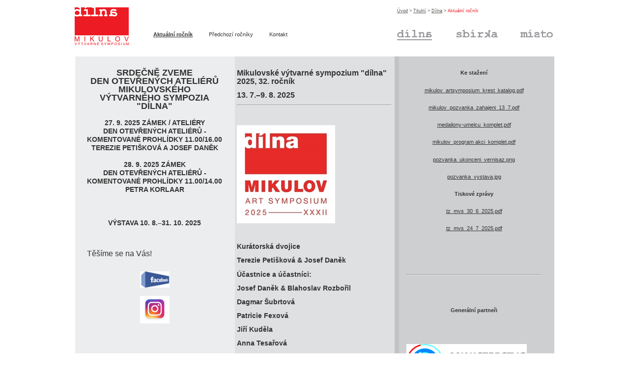

--- FILE ---
content_type: text/html; Charset=UTF-8
request_url: http://www.artmikulov.cz/aktualni-rocnik.html
body_size: 14932
content:
<?xml version="1.0" encoding="UTF-8" ?>
<!DOCTYPE html PUBLIC "-//W3C//DTD XHTML 1.0 Transitional//EN" "http://www.w3.org/TR/xhtml1/DTD/xhtml1-transitional.dtd">
<html xmlns="http://www.w3.org/1999/xhtml">
<head>
    <title>Aktuální ročník</title> 
    <meta http-equiv="Content-Type" content="text/html; charset=utf-8" />
    <meta http-equiv="Content-language" content="cs" />
    <meta name="Generator" content="Studio9 webManager" />
    <meta http-equiv="imagetoolbar" content="no" />
    <meta name="MSSmartTagsPreventParsing" content="true" />
    <meta http-equiv="Pragma" content="no-cache" />
    <meta http-equiv="Cache-Control" content="no-cache, must-revalidate" />
    <meta http-equiv="Expires" content="-1" />
    
    
    <style media="all" type="text/css">@import "/public/css/style.css";</style> 
    <script type="text/javascript" src="/global/js/galleryslide/galleryslide-full.packed.js"></script>
    <style media="all" type="text/css">@import "/global/js/galleryslide/css/galleryslide.css";</style>
</head>
<body class="col3">
<div id="holder">
	<div id="top">
		<a href="/titul.html" class="sifr" id="logo1"><strong>Dílna Mikulov - Výtvarné symposium</strong><span></span></a>
		
<ul id="im-menu">
	
		<li id="im-dilna"><a href="http://www.artmikulov.cz/aktualni-rocnik.html" class="act">Dílna<span></span></a></li>
	
	
	
	
	
	
		<li id="im-sbirka"><a href="/sbirka.html">Sbírka<span></span></a></li>
	
	
	
	
	
	
		<li id="im-misto"><a href="/misto.html">Místo<span></span></a></li>
	
	</ul>

		
<ul id="submenu">
	<li><a href="/aktualni-rocnik.html" class="act">Aktuální ročník</a></li>
	
	<li><a href="/predchozi-rocniky.html">Předchozí ročníky</a></li>
	
	<li><a href="/kontakt.html">Kontakt</a></li>
	</ul>


		<div id="rootline"><a href="/">Úvod</a> &gt; <a href="/titul.html">Titulní</a> &gt; <a href="http://www.artmikulov.cz/aktualni-rocnik.html">Dílna</a> &gt; <strong>Aktuální ročník</strong></div>
	</div>
	
	<div id="content" class="col3">
		<div id="cleft">
			<div class="padding">
				

<div style="text-align: center;"><span style="font-size:18px;"><strong>SRDEČNĚ ZVEME</strong></span></div>

<div style="text-align: center;"><span style="font-size:18px;"><strong>DEN OTEVŘENÝCH ATELIÉRŮ</strong></span></div>

<div style="text-align: center;"><span style="font-size:18px;"><strong>MIKULOVSKÉHO VÝTVARNÉHO SYMPOZIA</strong></span></div>

<div style="text-align: center;"><span style="font-size:18px;"><strong>"DÍLNA"</strong></span></div>

<div style="text-align: center;">&nbsp;</div>

<div style="text-align: center;"><span style="font-size:14px;"><b>27. 9. 2025 ZÁMEK / ATELIÉRY</b></span></div>

<div style="text-align: center;"><span style="font-size:14px;"><b>DEN OTEVŘENÝCH ATELIÉRŮ - KOMENTOVANÉ PROHLÍDKY 11.00/16.00</b></span></div>

<div style="text-align: center;"><span style="font-size:14px;"><b>TEREZIE PETIŠKOVÁ A JOSEF DANĚK</b></span></div>

<div style="text-align: center;">&nbsp;</div>

<div style="text-align: center;"><span style="font-size:14px;"><b>28. 9. 2025 ZÁMEK</b></span></div>

<div style="text-align: center;">
<div style="text-align: center;"><span style="font-size:14px;"><b>DEN OTEVŘENÝCH ATELIÉRŮ - KOMENTOVANÉ PROHLÍDKY 11.00/14.00</b></span></div>

<div style="text-align: center;"><span style="font-size:14px;"><b>PETRA KORLAAR</b></span></div>
</div>

<div style="text-align: center;">&nbsp;</div>

<div style="text-align: center;">&nbsp;</div>

<div style="text-align: center;">&nbsp;</div>

<div style="text-align: center;"><span style="font-size:14px;"><b>VÝSTAVA 10. 8.–31. 10. 2025</b></span></div>

<div style="text-align: center;">&nbsp;</div>

<div style="text-align: center;">&nbsp;</div>

<div style="text-align: center;">
<p><span style="font-size:16px;">Těšíme se na Vás!</span></p>
</div>

<div style="text-align: center;"><br />
<a href="http://www.facebook.com/pages/MIKULOVSK%C3%89-V%C3%9DTVARN%C3%89-SYMPOZIUM-D%C3%8DLNA/159398480796618"><img alt="" height="33" src="/root/document/partneri/facebook-logo1%5B1%5D.jpg" width="60" /></a></div>

<div style="text-align: center;">&nbsp;</div>

<div style="text-align: center;"><a href="http://www.instagram.com/art_mikulov/"><img alt="Instagram ikona - Aktuálně.cz" src="[data-uri]" style="height: 56px; width: 60px;" /></a></div>

<div style="text-align: center;">
<p>&nbsp;</p>

<p>&nbsp;</p>

<p>&nbsp;</p>

<p>&nbsp;</p>

<p>&nbsp;</p>

<p style="text-align: left;">&nbsp;</p>

<p><span style="display: none;">&nbsp;</span></p>
</div>

<div id="cc">&nbsp;</div>
			</div>
		</div>
		<div id="ccenter">
			<div class="padding1">
				

<p><span style="font-size:16px;"><strong>Mikulovské výtvarné sympozium "dílna" 2025, 32. ročník</strong></span></p>

<p><strong><span style="font-size:16px;">13. 7.–9. 8. 2025</span></strong></p>

<hr />
<p>&nbsp;</p>

<p><img alt="" src="/root/download/2025/dilna25_b_rgb.jpg" style="width: 200px; height: 200px;" /></p>

<p>&nbsp;</p>

<p><span style="font-size:14px;"><b>Kurátorská dvojice</b></span></p>

<p><span style="font-size:14px;"><b>Terezie Petišková&nbsp;</b><strong>&amp; Josef Daněk</strong></span></p>

<p><span style="font-size:14px;"><strong>Účastnice a účastníci:</strong></span></p>

<p><span style="font-size:14px;"><strong>Josef Daněk&nbsp;&amp; Blahoslav Rozbořil</strong></span></p>

<p><span style="font-size: 14px;"><b>Dagmar Šubrtová</b></span></p>

<p><span style="font-size: 14px;"><b>Patricie Fexová</b></span></p>

<p><strong><span style="font-size:14px;">Jiří Kuděla&nbsp;</span></strong></p>

<p><span style="font-size: 14px;"><b>Anna Tesařová</b></span></p>

<p><span style="font-size: 14px;"><b>Veronika Vlková</b></span></p>

<p>&nbsp;</p>

<p><span style="font-size: 14px;"><b>Hosté: Rostislav Čuřík, Martin Zetová</b></span></p>

<p><span style="font-size: 14px;"><b>&nbsp;&nbsp;</b></span><span style="font-size: 14px;">&nbsp;</span></p>

<p><span style="font-size: 14px;">Dedikováno Marii Kristýně z&nbsp;Dietrichsteinu</span></p>

<p><span style="font-size: 14px;">&nbsp;Tématem 32. ročníku Mikulovského výtvarného sympozia je ALCHYMIE. Název letošní „dílny“ je používán jako metafora pro hledání zvláštních forem poznání, které se mohou někdy vymykat vědeckým exaktním metodám, které však zahrnují významný duchovní aspekt a také prvek hry chápaný jako součást svobodné tvořivé práce.</span></p>

<p><span style="font-size: 14px;">&nbsp;Alchymické téma je na výtvarné scéně kontinuálně přítomno po dlouhá desetiletí, významnou měrou se objevuje v tvorbě autorské generace devadesátých let. Nyní současné sociální, hospodářské a válečné krize přinesly novou vlnu zájmu o tento způsob uvažování u nejmladší umělecké generace. 32. ročník “dílny“ je proto koncipován i jako příležitost pro mezigenerační dialog.</span></p>

<p><span style="font-size: 14px;">&nbsp;Mezi nejrůznějšími způsoby chápání pojmu alchymie zaujal kurátory sympozia text Kováři a alchymisté v&nbsp;němž jeho autor, Mircea Eliade, zdůraznil zvláštní vztah alchymie a hornictví, hutnictví a zpracování kovů.</span></p>

<p><span style="font-size: 14px;">Eliade zde nejprve připomíná dva starobylé mýty: <strong>o lidech zrozených z&nbsp;kamenů, a o kamenech, které se v&nbsp;zemi rodí, rostou a dozrávají.</strong> Ozvuky těchto představ najdeme v&nbsp;početných variantách mytologických vyprávění. Mnohé se zachovaly dodnes v&nbsp;lidových pověrách a v&nbsp;rituálech spojených s&nbsp;těžbou rud a jejich zpracováním.</span></p>

<p><span style="font-size: 14px;">Z kamenů, kostí Země se rodí noví lidé, nerosty pod zemí zrají, smaragd se v&nbsp;zemi chová jako plod v&nbsp;těle matky, dozrávající rubín, který je původně bílý, se živí jako embryo rudou matčinou krví, krystal a diamant jsou jednotlivými stádii vývoje jednoho plodu, některé krystaly je třeba dobře krmit, jinak nemohou usnout a napadají lidi. Kovy se také chovají jako živoucí organismy. Nebyly stvořeny ve své současné podobě, rostou a zrají v&nbsp;dolech, jako stromy a byliny. Na Kypru pěstují zvláštní druh železa, které se rozrůstá, je-li „zaseto“ do země. Také hvězdy jsou živé i moře, které se převaluje, i Země, která se usilovně snaží vytvořit dokonalé látky. Její největší touhou je rodit čisté zlato. Je jen otázkou času, kdy všechny hrubé kovy dozrají ve zlato, protože stvoření světa nebylo provedeno jednou provždy, ale doposud probíhá jako postupná proměna, kterou svět směřuje k&nbsp;dokonalosti.</span></p>

<p><strong><span style="font-size: 14px;">&nbsp;Člověk je schopen urychlit procesy proměny, které se v&nbsp;přírodě dějí. Odtud pochází představa o vlastní úloze alchymisty. Pomáhá přírodě, aby se mohla uskutečnit ve své finální podobě, v nejvyšší zralosti, jež představuje nesmrtelnost a absolutní svobodu. </span></strong></p>

<p><span style="font-size: 14px;">&nbsp;Fenomén Alchymie je také zvláštním způsobem svázán s&nbsp;místem a historií Mikulovského zámku. Hraběnka Marie Kristýna z&nbsp;Dietrichsteinu, zde v druhé polovině v 18. století budovala osvícenskou společnost a stala se velkou podporovatelkou různorodých vědeckých výzkumů. Jejím přičiněním zde vznikla alchymická dílna. V zámecké knihovně se až dodnes zachovaly spisy dobových hermetiků. V&nbsp;návaznosti na alchymistické představy o kamenech se pro letošní dílnu stala důležitou inspirací mineralogická sbírka, kterou Marie Krýstina shromáždila a pečlivě roztřídila a opatřila katalogem.</span></p>

<p>&nbsp;</p>

<p>&nbsp;</p>

<div id="cc">&nbsp;</div>
			</div>
		</div>
		<div id="cright">
			<div class="padding">
				

<h4 style="text-align: center;"><strong>Ke stažení</strong></h4>

<p style="text-align: center;"><a href="/root/download/2025/krest%20katalogu%2031/mikulov_artsymposium_krest_katalog.pdf">mikulov_artsymposium_krest_katalog.pdf</a></p>

<p style="text-align: center;"><a href="/root/download/2025/zahajeni%2013_7/2025_06_14_mikulov_pozvanka_invitation_1000x1500px.pdf">mikulov_pozvanka_zahajeni_13_7.pdf</a></p>

<p style="text-align: center;"><a href="/root/download/2025/ostatni%20ke%20stazeni/medailony-umelcu_komplet.pdf">medailony-umelcu_komplet.pdf</a></p>

<p style="text-align: center;"><a href="/root/download/2025/ostatni%20ke%20stazeni/mikulov_alchemy_program_a4.pdf">mikulov_program akci_komplet.pdf</a></p>

<p style="text-align: center;"><a href="/root/download/2025/ukonceni%209_8/pozvanka_ukonceni_vernisaz.png">pozvanka_ukonceni_vernisaz.png</a></p>

<p style="text-align: center;"><a href="/root/download/2025/vystava/pozvanka_vystava.jpg">pozvanka_vystava.jpg</a></p>

<p style="text-align: center;"><b>Tiskové zprávy</b></p>

<p style="text-align: center;"><a href="/root/download/2025/tiskove%20zpravy/tz_mvs_30_6_2025.pdf">tz_mvs_30_6_2025.pdf</a></p>

<p style="text-align: center;"><a href="/root/download/2025/tiskove%20zpravy/tz_mvs_24_7_2025.pdf">tz_mvs_24_7_2025.pdf</a></p>

<p style="text-align: center;">&nbsp;</p>

<p>&nbsp;</p>

<hr />
<p>&nbsp;</p>

<div id="cc">&nbsp;</div>

<p style="text-align: center;"><strong>Generální partneři</strong></p>

<table align="center" cellpadding="0" cellspacing="0" style="width: 359px;">
	<tbody>
		<tr>
			<td style="text-align: center; width: 353px;">
			<p>&nbsp;</p>

			<p><img alt="" src="/root/document/loga/bar_ces_poz.jpg" style="width: 245px; height: 75px;" /></p>

			<p>&nbsp;</p>
			</td>
		</tr>
		<tr>
			<td style="text-align: center; background-color: white; width: 353px;">
			<p style="text-align: center;">&nbsp;</p>

			<p style="text-align: center;"><img alt="" src="/root/document/logo/logotyp_jihomoravsky_kraj_rgb.jpg" style="width: 200px; height: 48px;" /></p>

			<p style="text-align: center;"><span style="color: rgb(34, 34, 34); font-family: arial, sans-serif; font-size: 13px;">Spolufinancováno Jihomoravským krajem</span></p>

			<p style="text-align: center;">&nbsp;</p>
			</td>
		</tr>
		<tr>
			<td style="width: 353px;">
			<p style="text-align: center;">&nbsp;</p>

			<p style="text-align: center;"><img alt="" src="/root/download/2023/loga/mnd_cmyk_solid.jpg" style="width: 200px; height: 58px;" /></p>

			<p><span style="color: rgb(34, 34, 34); font-family: arial, sans-serif; font-size: 13px;">&nbsp; &nbsp;</span></p>
			</td>
		</tr>
	</tbody>
</table>

<p style="text-align: center;"><strong>Partneři</strong></p>

<table align="center" cellpadding="0" cellspacing="0" style="width: 262px;">
	<tbody>
		<tr>
			<td style="text-align: center;"><img alt="" src="/root/document/partneri/u.png" /></td>
		</tr>
		<tr>
			<td style="text-align: center; background-color: white;" width="216">
			<p style="text-align: center;">&nbsp;</p>

			<p><img alt="" src="/root/document/loga/images.png" style="width: 225px; height: 225px;" /></p>

			<p>&nbsp;</p>

			<p style="text-align: center;"><a href="http://marcincak.cz/" target="_blank"><img alt="" height="110" src="/root/document/partneri/vino_marcincak_.jpg" width="110" /></a>&nbsp;&nbsp;&nbsp;&nbsp;</p>

			<p style="text-align: center;">&nbsp; <img alt="" src="/root/document/loga/623f87b3ffa4f1dfca712f7a1c1b7808-logo-entree.png" style="width: 135px; height: 93px;" />&nbsp; &nbsp;&nbsp;&nbsp;&nbsp;&nbsp;&nbsp;&nbsp; &nbsp;</p>

			<p>&nbsp;&nbsp; &nbsp; &nbsp;&nbsp;<img alt="" src="/root/document/loga/hlavni-logo.jpg" style="width: 158px; height: 82px;" /></p>

			<p><img alt="" src="/root/download/2018/logo%20sponzor/logotyp-mikulovska-rozvojova_2015_barva.jpg" style="width: 136px; height: 67px; float: left;" /></p>

			<p>&nbsp;</p>

			<p>&nbsp;</p>

			<p><img alt="" src="/root/download/2021/logo-konvent_stranka_1.jpg" style="width: 77px; height: 75px;" />&nbsp;<img alt="" src="/root/download/2021/logo_narody-podyji-(002).jpg" style="width: 160px; height: 26px;" /></p>

			<p>&nbsp;</p>

			<p><img alt="" src="[data-uri]" /></p>
			</td>
		</tr>
		<tr>
			<td><img alt="" src="/root/document/partneri/d.png" /></td>
		</tr>
	</tbody>
</table>

<p>&nbsp;</p>

<p style="text-align: center;"><strong>Organizátoři</strong></p>

<table align="center" cellpadding="0" cellspacing="0">
	<tbody>
		<tr>
			<td style="text-align: center;"><img alt="" src="/root/document/partneri/u.png" /></td>
		</tr>
		<tr>
			<td style="text-align: center; background-color: white;"><a href="http://www.mikulov.cz" target="_blank"><img alt="" src="/root/document/loga/untitled-1_05.png" style="width: 71px; height: 82px;" /></a>&nbsp; &nbsp; &nbsp;&nbsp; <a href="http://www.rmm.cz" target="_blank"><img alt="" src="/root/document/loga/regionalni_muzeum_v_mikulove_logo-(002).jpg" style="width: 160px; height: 62px;" /></a></td>
		</tr>
		<tr>
			<td><img alt="" src="/root/document/partneri/d.png" /></td>
		</tr>
	</tbody>
</table>

<p style="text-align: center;">&nbsp;</p>

<table align="center" cellpadding="0" cellspacing="0">
	<tbody>
		<tr>
			<td style="text-align: center;"><img alt="" src="/root/document/partneri/u.png" /></td>
		</tr>
		<tr>
			<td style="text-align: center; background-color: white;">&nbsp;</td>
		</tr>
		<tr>
			<td><img alt="" src="/root/document/partneri/d.png" /></td>
		</tr>
	</tbody>
</table>

<div id="cc">&nbsp;</div>
			</div>
		</div>
		<div id="cc">&nbsp;</div>
	</div>
</div>

<script type="text/javascript">
/* <![CDATA[ */

hs.Expander.prototype.onBeforeExpand = function (sender, e) {
if (typeof(sender.thumb.alt) != 'undefined' && sender.thumb.alt != '') {
	var div = document.createElement('div');

	div.className = "galleryslide-overlay";
	div.style.background = "black";
	div.style.fontWeight = "bold";
	div.style.color = "white"; 
	div.style.marginTop = "2em";
	div.style.padding = "1em";
	div.innerHTML = sender.thumb.alt;

	sender.createOverlay( { overlayId: div, position: "top left", hideOnMouseOut: true, opacity: 0.8} );
}}

/* ]]> */
</script>

<div class="galleryslide-caption" id="the-caption" style="visibility: hidden;">
	<a href="#" onclick="return hs.previous(this)" class="control" style="float:left; display: block">Předcházející<br/>
	<small style="font-weight: normal; text-transform: none">šipka doleva</small></a>
	<a href="#" onclick="return hs.next(this)" class="control" style="float:left; display: block; text-align: right; margin-left: 50px">Následující<br/>
	<small style="font-weight: normal; text-transform: none">šipka doprava</small></a>

	<a href="#" onclick="return hs.close(this)" class="control">Zavřít</a>
	<a href="#" onclick="return false" class="galleryslide-move control">Přesunout</a>
	<div style="clear:both"></div>
</div>
<script type="text/javascript"><!--
var gaJsHost = (("https:" == document.location.protocol) ? "https://ssl." : "http://www.");
document.write(unescape("%3Cscript src='" + gaJsHost + "google-analytics.com/ga.js' type='text/javascript'%3E%3C/script%3E"));
//--></script>
<script type="text/javascript"><!--
try {
var pageTracker = _gat._getTracker("UA-15594281-3");
pageTracker._trackPageview();
} catch(err) {}
//--></script>
</body>
</html>

--- FILE ---
content_type: text/css
request_url: http://www.artmikulov.cz/public/css/style.css
body_size: 2139
content:
html {
	height: 100%;
}
body {
	margin: 0;
	padding: 0;
	font-family: Arial, Helvetica, sans-serif;
	font-size: 0.7em;
	text-align: center;
	height: 100%;
	background-color: White;
	color: #333333;
	background-position: center;
	background-repeat: repeat-y;
}
body.col3 {
	background-image: url(../images/bg-3col.gif);
}
body.col2 {
	background-image: url(../images/bg-2col.gif);
}
body.col1 {
	background-image: url(../images/bg-1col.gif);
}
br.konec {
	clear: both;
}

table, tr, td {
  font-size: 100%;
}
a {
	color: #333333;
}
a img {
	border: none;
}
a:hover {
	text-decoration: none;
}
a.act {
	text-decoration: underline;
	font-weight: bold;
}
.sifr {
	position: relative;
}
.sifr span {
	height: 100%;
	width: 100%;
	position: absolute;
	left: 0;
	top: 0;
}
a span {
	cursor: pointer;
}
table#intro {
	height: 100%;
	width: 975px;
	background-color: #E3E4E5;
	margin: 0 auto;
}
table#intro td {
	vertical-align: middle;
	text-align: center;
}
table#intro td h1 {
	margin: 0;
	padding: 0;
	width: 226px;
	height: 164px;
	margin: 0 auto 50px auto;
}
table#intro td h1 span {
	background-image: url(../images/intro-mikulov-logo.gif);
}
table#intro td h1 span.en {
	background-image: url(../images/intro-mikulov-logo-en.gif);
}
table#intro td div {
	width: 226px;
	margin: 0 auto;
	clear: both;
}
table#intro td img {
	vertical-align: top;
}

table#intro .left {
	float: left;
}
table#intro .right {
	float: right;
}
table#intro a#intro-logo1 {
	width: 92px;
	height: 115px;
	display: block;
	float: left;
	text-align: left;
	font-size: 1.1em;
	cursor: pointer;
}
table#intro a#intro-logo1 span {
	background-image: url(../images/intro-erb.gif);
}
table#intro a#intro-logo1:hover span {
	background-image: url(../images/intro-erb-hover.gif);
}
table#intro a#intro-logo2 {
	width: 74px;
	height: 103px;
	display: block;
	float: right;
	text-align: left;
	font-size: 1.1em;
	cursor: pointer;
}
table#intro a#intro-logo2 span {
	background-image: url(../images/intro-logo-rmm.gif);
}
table#intro a#intro-logo2:hover span {
	background-image: url(../images/intro-logo-rmm-hover.gif);
}


table#intro div.im {
	margin-top: 170px;
	_margin-top: 100px;
	height: 120px;
}
table#intro td div.bottom {
	height: 100px;
	text-align: center;
	width: 100%;
	margin: 0 auto;
	margin-top: 100px;
	clear: both;
}
table#intro a {
	color: #96969A;
	font-weight: bold;
	text-decoration: none;
	font-size: 1.1em;
}
table#intro a:hover {
	color: #da251c;
}
table#intro a.rightdis, table#intro a.rightdis:hover {
	float: right;
	color: #96969A;
	text-decoration: none;
	cursor: default;
}

table.tCont {
	width: 600px;
	background-color: #ffffff;
	margin: 0 auto;
}
table.tCont td {
	vertical-align: top;
	text-align: left;
	padding: 10px;
}
table.tCont td h1, table.tCont td h2, table.tCont td h3 {
	margin: 0 0 3px 0;
	padding: 0;
}

div#holder, div#holder-sbirka {
	width: 976px;
	margin: 0 auto;
	text-align: left;
	position: relative;
	_height: 1px;
}
div#holder-sbirka {
	text-align: center;
	background-color: #E3E4E5;
	height: 100%;
}
div#holder-sbirka h1 {
	font-size: 25px;
	background-color: #d5d7d9;
	color: #ecedee;
	text-align: center;
	margin: 0 auto 40px auto;
	padding: 22px 0 0 0;
	width: 913px;
	height: 54px;
	_height: 146px;
	border-top: 64px solid #E3E4E5;
}
div#cleft, div#ccenter, div#cright {
	float: left;
	width: 325px;
}
div#cwide {
	width: 650px;
	float: left;
}
div#cAll {
	width: 975px;
	float: left;
}
h2.sbirka {
	width: 171px;
	height: 122px;
	margin: 0 auto 35px auto;
}
div#holder-sbirka p {
	text-align: left;
	margin: 0 55px;
	line-height: 1.7em;
	font-size: 1.1em;
}
div#top {
	border-top: 15px solid white;
	height: 100px;
	_height: 115px;
	position: relative;
	background-color: white;
}
a#logo1, a#logo2, a#logo3 {
	width: 111px;
	height: 77px;
	position: absolute;
	left: 0;
	top: 0;
}
a#logo1 span {
	background-image: url(../images/logo-dilna-mikulov.gif);
}
a#logo1 span.en {
	background-image: url(../images/logo-dilna-mikulov-en.gif);
}
a#logo2 span {
	background-image: url(../images/logo-sbirka-mikulov.gif);
}
a#logo2 span.en {
	background-image: url(../images/logo-sbirka-mikulov-en.gif);
}
a#logo3 span {
	background-image: url(../images/logo-misto-mikulov.gif);
}
a#logo3 span.en {
	background-image: url(../images/logo-misto-mikulov-en.gif);
}
ul#im-menu {
	margin: 0;
	padding: 0;
	position: absolute;
	right: 0;
	top: 45px;
	width: 320px;
}
ul#im-menu li {
	float: left;
	list-style: none;
	position: relative;
	height: 20px;
}
ul#im-menu li a {
	display: block;
	float: right;
	height: 20px;
	width: 100%;
}
ul#im-menu li a:hover, ul#im-menu li a.act {
	border-bottom: 2px solid #96969A;
}
ul#im-menu li#im-dilna {
	width: 71px;
}
ul#im-menu li#im-dilna-en {
	width: 71px;
}

ul#im-menu li#im-sbirka {
	width: 84px;
	margin-left: 50px;
}
ul#im-menu li#im-sbirka-en {
	width: 113px;
	margin-left: 18px;
}

ul#im-menu li#im-misto {
	width: 67px;
	margin-left: 45px;
}
ul#im-menu li#im-misto-en {
	width: 98px;
	margin-left: 17px;
}

ul#im-menu li span {
	position: absolute;
	left: 0;
	top: 0;
	width: 100%;
	height: 16px;
}
ul#im-menu li#im-dilna span {
	background-image: url(../images/text-dilna.gif);
}
ul#im-menu li#im-dilna-en span {
	background-image: url(../images/text-dilna-en.gif);
}
ul#im-menu li#im-sbirka span {
	background-image: url(../images/text-sbirka.gif);
}
ul#im-menu li#im-sbirka-en span {
	background-image: url(../images/text-sbirka-en.gif);
}
ul#im-menu li#im-misto span {
	background-image: url(../images/text-misto.gif);
}
ul#im-menu li#im-misto-en span {
	background-image: url(../images/text-misto-en.gif);
}
ul#submenu {
	margin: 0;
	padding: 0;
	position: absolute;
	left: 160px;
	top: 49px;
}
ul#submenu li {
	list-style: none;
	display: inline;
	padding-right: 30px;
}
ul#submenu li a {
	color: #333333;
	text-decoration: none;
}
ul#submenu li a:hover {
	text-decoration: underline;
}
ul#submenu li a.act {
	text-decoration: underline;
	font-weight: bold;
}
div#content {
	line-height: 17px;
	_height: 1px;
}

div.liDiv {
	width: 100%;
	margin: 0;
	padding: 5px;
	float: left;
}
div.liDiv a, div.liDiv span.a {
	width: 100px;
	font-weight: bold;
	margin: 0;
	padding: 0;
	float: left;
}
div.liDiv a.act {
	color: #ee1c23;
}
div.liDiv span.b {
	width: 820px;
	margin: 0;
	padding: 0;
	float: left;
}

div#cc {
	clear: both;
	height: 1px;
	overflow: hidden;
}
p.b {
	margin: 0 0 10px 0;
	padding: 0;
}
div.padding {
	margin: 25px;
}
div.padding1 {
	margin: 25px 5px 0 5px;
}
h1, h2, h3, p.h1 {
	font-size: 1.1em;
	margin: 0 0 1em 0;
	padding: 0;
}
h2 {
	font-size: 1.3em;
}
p.h1 {
	margin-top: 25px;
}
div#content div#cleft p, 
div#cwide p {
	text-align: left;
}
div#content div#cright p {
	text-align: left;
	line-height: 24px;
}
form#search {
	position: absolute;
	right: 0;
	top: 5px;
	margin: 0;
	padding: 0;
	text-align: right;
}
input#sword {
	width: 190px;
	border: 1px solid #BFBFBF;
}
input#ssubmit {
	background-color: White;
	border: 1px solid white;
	color: #BFBFBF;
}
div#cright ul {
	padding: 0;
	margin: 0;
}
div#cright ul li {
	line-height: 25px;
	list-style: none;
}
div#cright ul li a {
	text-decoration: none;
}
div#cright ul li a:hover {
	text-decoration: underline;
}
div#cright ul li a.act {
	text-decoration: underline;
	font-weight: bold;
}

div#glist {
	width: 100%;
	line-height: 1.6em;
}

div#glist .gbox {
	width: 100%;
    	padding-bottom: 20px;
	float: left;
}

div#glist .gbox h4 {
	font-weight: bold;
        font-size: 13px;
        margin: 0px;
}

div#glist .gbox h4 a {
	color: #595854;
        text-decoration: none;
}
                  
div#glist .gbox h4 a:hover {
	color: #454545;
}
            
div#glist .gbox p {
	margin: 0px;
        margin-top: 5px;
}
                  
div#glist .gbox p a {
	color: #595854;
        text-decoration: none;
}
                  
div#glist .gbox p a:hover {
	color: #ed1c24;
}
            
div#glist .gbox img {
	margin: 0px 15px 0px 15px;
        float: left;
}

div#glist .fotka {
	float: left;
	width: 198px;
	padding: 0;
	margin: 0;
}
div#glist .fotka a {
	float: left;
	width: 196px;
	height: 146px;
	_width: 198px;
	_height: 150px;
	background-color: #cdcfd1;
	padding: 2px;
	margin: 0 1px 1px 0;
	text-align: center;
	overflow: hidden;
}
div#glist .fotka a img {
	margin: 0px auto;
}
div#glist .fotka p {
	padding: 8px 4px 10px 4px;
	margin: 0;
	color: #919191;
}
div#glist .fotka p strong {
	color: #8e8c83;
}

div.pager {
	margin: 4px 2px 20px 4px;
	background-color: white;
	height: 18px;
	line-height: 18px;
	float: right;
	color: #595854;
	padding: 0 4px;
}
div.pager a {
	color: #595854;
	text-decoration: none;
	padding: 0 3px;
}
div.pager span.dis {
	text-decoration: none;
	color: #cccccc;
	padding: 0 3px;
}
div.pager a:hover {
	background-color: #EEEEEE;
	color: #595854;
}
div.pager a.act {
	background-color: #bbbfc1;
	font-weight: bold;
	color: White;
}
div.pager a.prev {
	padding-right: 10px;
}
div.pager a.next {
	padding-left: 10px;
}


div.txtbottom {
	margin-top: 100px;
	_margin-top: 160px;
	text-align: center;
}

div.dila {
	margin-bottom: 10px;
}
div.dila a {
	text-decoration: none;
}
div.dila a:hover {
	text-decoration: underline;
}
div.dila a.act {
	text-decoration: underline;
	font-weight: bold;
}

div.list_sb {
	width: 600px;
    	padding-bottom: 20px;
	float: left;
}

div.list_sb h4 {
	font-weight: bold;
        font-size: 13px;
        margin: 0px;
}

div.list_sb h4 a {
	color: #595854;
        text-decoration: none;
}
                  
div.list_sb h4 a:hover {
	color: #454545;
}
            
div.list_sb p {
	margin: 0px;
        margin-top: 5px;
}
                              
div.list_sb img {
	margin: 0px 15px 0px 0px;
        float: left;
}
div.artPic {
	margin: 0;
        padding: 0;
        padding-top: 5px;
}
div.artPic div {
	float: left;
	padding-right: 7px;
}
div.artPic div a {
	font-size: 12px;
}

div#rootline {
	width: 320px;
	position: absolute;
	left: 656px;
	top: 0px;
	font-size: 9px;
	color: #595854;
	line-height: 15px;
}
div#rootline a {
	color: #595854;
}
div#rootline strong {
	font-weight: normal;
	color: #ed1c24;
}

--- FILE ---
content_type: application/javascript
request_url: http://www.artmikulov.cz/global/js/galleryslide/galleryslide-full.packed.js
body_size: 20383
content:
eval(function(p,a,c,k,e,r){e=function(c){return(c<a?'':e(parseInt(c/a)))+((c=c%a)>35?String.fromCharCode(c+29):c.toString(36))};if(!''.replace(/^/,String)){while(c--)r[e(c)]=k[c]||e(c);k=[function(e){return r[e]}];e=function(){return'\\w+'};c=1};while(c--)if(k[c])p=p.replace(new RegExp('\\b'+e(c)+'\\b','g'),k[c]);return p}('C A={16:{6O:\'8V\',8W:\'bCávám...\',8X:\'6Pím 8Yř8Z.\',90:\'6Pím přbD bE do bFředí.\',6Q:\'bG v bHé 91 (f)\',92:\'\',93:\'\',6R:\'Př94í\',6S:\'Ná95ící\',6T:\'Př96\',6U:\'97řít\',6V:\'97řít 98ížeč 9aí (bI)\',9b:\'bJě9c 91\',9d:\'9e\',9f:\'9e 1s (9gík)\',9h:\'9i\',9j:\'9i 1s (9gík)\',6W:\'Př94í (š9k bK)\',6X:\'Ná95ící (š9k bL)\',6Y:\'Př96\',9l:\'bMá bN\',4K:\'bO %1 bP %2\',6Z:\'6Pím 8Yř8Z 98ížeč 9aí. bQ přbR bS 9mžné 9nžít bT bU bV. bW 9mžné 9nžít šbX 9c bY bZ c0.\'},4f:\'/c1/c2/O/c3/\',71:\'c4.4L\',4M:\'c5.4L\',5C:4N,72:4N,4g:15,73:15,4O:15,5D:15,3L:c6,9o:0.75,74:L,76:5,3f:2,c7:3,4P:1f,9p:\'3M 2Y\',9q:1,9r:1f,9s:\'\',9t:\'c8\',9u:L,77:[\'a\',\'78\'],2M:[],9v:4N,3N:0,79:50,5E:1f,7a:L,3O:L,3g:\'4Q\',7b:L,3t:\'1W\',7c:\'1W\',9w:H,9x:H,7d:L,3P:9y,4R:9y,4S:L,2n:\'c9-9z\',7e:{2x:\'<U 1L="O-2x"><4T>\'+\'<1C 1L="O-2N">\'+\'<a 1S="#" 22="{A.16.6W}">\'+\'<1w>{A.16.6R}</1w></a>\'+\'</1C>\'+\'<1C 1L="O-3h">\'+\'<a 1S="#" 22="{A.16.9f}">\'+\'<1w>{A.16.9d}</1w></a>\'+\'</1C>\'+\'<1C 1L="O-2O">\'+\'<a 1S="#" 22="{A.16.9j}">\'+\'<1w>{A.16.9h}</1w></a>\'+\'</1C>\'+\'<1C 1L="O-2y">\'+\'<a 1S="#" 22="{A.16.6X}">\'+\'<1w>{A.16.6S}</1w></a>\'+\'</1C>\'+\'<1C 1L="O-3i">\'+\'<a 1S="#" 22="{A.16.6Y}">\'+\'<1w>{A.16.6T}</1w></a>\'+\'</1C>\'+\'<1C 1L="O-1c-2s">\'+\'<a 1S="#" 22="{A.16.6Q}">\'+\'<1w>{A.16.9l}</1w></a>\'+\'</1C>\'+\'<1C 1L="O-23">\'+\'<a 1S="#" 22="{A.16.6V}" >\'+\'<1w>{A.16.6U}</1w></a>\'+\'</1C>\'+\'</4T></U>\',9A:\'<U 1L="O-ca"><4T>\'+\'<1C 1L="O-2N">\'+\'<a 1S="#" 22="{A.16.6W}" 2b="E A.2N(q)">\'+\'<1w>{A.16.6R}</1w></a>\'+\'</1C>\'+\'<1C 1L="O-2y">\'+\'<a 1S="#" 22="{A.16.6X}" 2b="E A.2y(q)">\'+\'<1w>{A.16.6S}</1w></a>\'+\'</1C>\'+\'<1C 1L="O-3i">\'+\'<a 1S="#" 22="{A.16.6Y}" 2b="E 1f">\'+\'<1w>{A.16.6T}</1w></a>\'+\'</1C>\'+\'<1C 1L="O-23">\'+\'<a 1S="#" 22="{A.16.6V}" 2b="E A.23(q)">\'+\'<1w>{A.16.6U}</1w></a>\'+\'</1C>\'+\'</4T></U>\'+\'<U 1L="O-1m"></U>\'+\'<U 1L="O-cc"><U>\'+\'<1w 1L="O-3j" 22="{A.16.9b}"><1w></1w></1w>\'+\'</U></U>\'},4U:[],7f:L,18:[],7g:[\'4S\',\'2Z\',\'3t\',\'7c\',\'9w\',\'9x\',\'2n\',\'3f\',\'cd\',\'ce\',\'cf\',\'9B\',\'cg\',\'ch\',\'ci\',\'9C\',\'9D\',\'7d\',\'3u\',\'4V\',\'2M\',\'3N\',\'M\',\'Q\',\'7h\',\'5E\',\'7a\',\'3O\',\'cj\',\'ck\',\'cl\',\'2t\',\'7b\',\'3v\',\'4h\',\'3g\',\'7i\',\'7j\',\'3P\',\'4R\',\'9E\',\'cm\',\'2z\',\'2J\',\'9F\',\'9G\',\'1q\'],1D:[],5F:0,7k:{x:[\'9H\',\'14\',\'3Q\',\'2Y\',\'9I\'],y:[\'4W\',\'W\',\'7l\',\'3M\',\'5G\']},5H:{},9C:{},9B:{},7i:{9J:{},4i:{},9K:{}},7m:[],4X:[],3R:{},3S:[],5I:[],4j:[],5J:{},7n:{},5K:[],3w:7o((4k.5L.4Y().30(/.+(?:9L|cn|co|1t)[\\/: ]([\\d.]+)/)||[0,\'0\'])[1]),1t:(1a.4Z&&!1J.3k),3T:/9M/.1b(4k.5L),51:/cp.+9L:1\\.[0-8].+cq/.1b(4k.5L),$:D(a){B(a)E 1a.7p(a)},2c:D(a,b){a[a.Z]=b},19:D(a,b,c,d,e){C f=1a.19(a);B(b)A.3l(f,b);B(e)A.T(f,{7q:0,7r:\'1p\',7s:0});B(c)A.T(f,c);B(d)d.1M(f);E f},3l:D(a,b){R(C x 2P b)a[x]=b[x];E a},T:D(a,b){R(C x 2P b){B(A.1t&&x==\'1r\'){B(b[x]>0.99)a.G.cr(\'52\');J a.G.52=\'9N(1r=\'+(b[x]*2A)+\')\'}J a.G[x]=b[x]}},1T:D(a,b,c){C d,3x,53;B(1z c!=\'5M\'||c===H){C f=9O;c={3y:f[2],2J:f[3],5N:f[4]}}B(1z c.3y!=\'4K\')c.3y=4N;c.2J=1i[c.2J]||1i.9P;c.5O=A.3l({},b);R(C g 2P b){C e=1A A.4l(a,c,g);d=7o(A.7t(a,g))||0;3x=7o(b[g]);53=g!=\'1r\'?\'F\':\'\';e.7u(d,3x,53)}},7t:D(c,d){B(1a.7v){E 1a.7v.9Q(c,H).9R(d)}J{B(d==\'1r\')d=\'52\';C e=c.54[d.1U(/\\-(\\w)/g,D(a,b){E b.9S()})];B(d==\'52\')e=e.1U(/9N\\(1r=([0-9]+)\\)/,D(a,b){E b/2A});E e===\'\'?1:e}},55:D(){C d=1a,w=1J,3z=d.7w&&d.7w!=\'9T\'?d.4m:d.1m;C b=d.1m;C a=(w.5P&&w.9U)?w.5P+w.9U:1i.2B(b.9V,b.1E),9W=(w.5Q&&1J.9X)?w.5Q+w.9X:1i.2B(b.9Y,b.1G),5R=A.1t?3z.9V:(d.4m.7x||5S.5P),5T=A.1t?1i.2B(3z.9Y,3z.7y):(d.4m.7y||5S.5Q);C c=A.1t?3z.7x:(d.4m.7x||5S.5P),Q=A.1t?3z.7y:5S.5Q;A.3m={5R:1i.2B(5R,a),5T:1i.2B(5T,9W),M:c,Q:Q,5U:A.1t?3z.5U:cs,5V:A.1t?3z.5V:ct}},5W:D(a){B(/78/i.1b(a.5X)){C b=1a.2o(\'3A\');R(C i=0;i<b.Z;i++){C u=b[i].cu;B(u&&u.1U(/^.*?#/,\'\')==a.1V.9Z){a=b[i];4n}}}C p={x:a.3U,y:a.7z};4o(a.a0){a=a.a0;p.x+=a.3U;p.y+=a.7z;B(a!=1a.1m&&a!=1a.4m){p.x-=a.5U;p.y-=a.5V}}E p},2s:D(a,b,c,d){B(!a)a=A.19(\'a\',H,{1k:\'1p\'},A.1X);B(1z a.56==\'D\')E b;B(d==\'31\'){R(C i=0;i<A.3S.Z;i++){B(A.3S[i]&&A.3S[i].a==a){A.3S[i].a1();A.3S[i]=H;E 1f}}A.a2=L}1x{1A A.57(a,b,c,d);E 1f}1y(e){E L}},7A:D(a,b,c){E A.2s(a,b,c,\'31\')},7B:D(){E A.19(\'U\',{1d:\'O-31-Y\',24:A.7C(A.7e.9A)})},3V:D(a,b,c){C d=a.2o(b);R(C i=0;i<d.Z;i++){B((1A 3W(c)).1b(d[i].1d)){E d[i]}}E H},7C:D(s){s=s.1U(/\\s/g,\' \');C a=/{A\\.16\\.([^}]+)\\}/g,58=s.30(a),16;B(58)R(C i=0;i<58.Z;i++){16=58[i].1U(a,"$1");B(1z A.16[16]!=\'1K\')s=s.1U(58[i],A.16[16])}E s},a3:D(){C a=1a.2o(\'a\');R(C i=0;i<a.Z;i++){C b=A.a4(a[i]);B(b&&!a[i].a5){(D(){C t=b;B(A.1u(A,\'cv\',{cw:a[i],2Q:t})){a[i].2b=(b==\'2C\')?D(){E A.2s(q)}:D(){E A.7A(q,{2t:t})}}})();a[i].a5=L}}A.59()},a4:D(a){B(a.5Y==\'O\')E\'2C\';J B(a.5Y==\'O-5Z\')E\'5Z\';J B(a.5Y==\'O-1g\')E\'1g\';J B(a.5Y==\'O-35\')E\'35\'},7D:D(a){R(C i=0;i<A.4j.Z;i++){B(A.4j[i][0]==a){C c=A.4j[i][1];A.4j[i][1]=c.4p(1);E c}}E H},a6:D(e){C b=A.59();R(C i=0;i<b.4q.Z;i++){C a=b.4q[i];B(A.3B(a,\'2t\')==\'5Z\'&&A.3B(a,\'7b\'))A.2c(A.5I,a)}A.7E(0)},7E:D(i){B(!A.5I[i])E;C a=A.5I[i];C b=A.5a(A.3B(a,\'7h\'));B(!b)b=A.7B();C c=1A A.60(a,b,1);c.7F=D(){};c.4r=D(){A.2c(A.4j,[a,b]);A.7E(i+1)};c.7G()},a7:D(){C a=0,61=-1,18=A.18,11,1B;R(C i=0;i<18.Z;i++){11=18[i];B(11){1B=11.S.G.1B;B(1B&&1B>a){a=1B;61=i}}}B(61==-1)A.2K=-1;J 18[61].3n()},3B:D(a,b){a.56=a.2b;C p=a.56?a.56():H;a.56=H;E(p&&1z p[b]!=\'1K\')?p[b]:(1z A[b]!=\'1K\'?A[b]:H)},62:D(a){C b=A.3B(a,\'1q\');B(b)E b;E a.1S},5a:D(b){C c=A.$(b),3X=A.7n[b],a={};B(!c&&!3X)E H;B(!3X){3X=c.4p(L);3X.1Y=\'\';A.7n[b]=3X;E c}J{E 3X.4p(L)}},3o:D(d){B(d)A.7H.1M(d);A.7H.24=\'\'},2g:D(a){B(!A.2p){A.2p=A.19(\'U\',{1d:\'O-cx\',5b:\'\',2b:D(){B(A.1u(A,\'cy\'))A.23()}},{1l:\'2d\',1v:\'1N\',14:0,1r:0},A.1X,L);A.26(1J,\'3j\',A.4s)}A.2p.G.1k=\'\';A.4s();A.2p.5b+=\'|\'+a.1j;B(A.51&&A.a8)A.T(A.2p,{63:\'64(\'+A.4f+\'cz.a9)\',1r:1});J A.1T(A.2p,{1r:a.3N},A.79)},7I:D(a){B(!A.2p)E;B(1z a!=\'1K\')A.2p.5b=A.2p.5b.1U(\'|\'+a,\'\');B((1z a!=\'1K\'&&A.2p.5b!=\'\')||(A.2h&&A.3B(A.2h,\'3N\')))E;B(A.51&&A.a8)A.T(A.2p,{63:\'1p\',M:0,Q:0});J A.1T(A.2p,{1r:0},A.79,H,D(){A.T(A.2p,{1k:\'1p\',M:0,Q:0})})},4s:D(a){A.55();B(!A.2p)E;C h=(A.1t&&a&&a.S)?2i(a.S.G.W)+2i(a.S.G.Q)+(a.1e?a.1e.1H:0):0;A.T(A.2p,{M:A.3m.5R+\'F\',Q:1i.2B(A.3m.5T,h)+\'F\'})},7J:D(a,b){C c=b=b||A.2D();B(A.2h)E 1f;J A.1n=c;1x{A.2h=a;a.2b()}1y(e){A.1n=A.2h=H}1x{B(!a||b.2M[1]!=\'3C\')b.23()}1y(e){}E 1f},65:D(a,b){C c=A.2D(a);B(c){aa=c.7K(b);E A.7J(aa,c)}J E 1f},2N:D(a){E A.65(a,-1)},2y:D(a){E A.65(a,1)},66:D(e){B(!e)e=1J.5c;B(!e.2u)e.2u=e.7L;B(1z e.2u.7M!=\'1K\')E L;B(!A.1u(A,\'cA\',e))E L;C a=A.2D();C b=H;ab(e.cB){1Z 70:B(a)a.67();E L;1Z 32:b=2;4n;1Z 34:1Z 39:1Z 40:b=1;4n;1Z 8:1Z 33:1Z 37:1Z 38:b=-1;4n;1Z 27:1Z 13:b=0}B(b!==H){B(b!=2)A.4t(1a,1J.3k?\'7N\':\'7O\',A.66);B(!A.9u)E L;B(e.4u)e.4u();J e.ac=1f;B(a){B(b==0){a.23()}J B(b==2){B(a.1s)a.1s.ad()}J{B(a.1s)a.1s.2O();A.65(a.1j,b)}E 1f}}E L},cC:D(a){A.2c(A.1D,A.3l(a,{1O:\'1O\'+A.5F++}))},cD:D(a){C b=a.2z;B(1z b==\'5M\'){R(C i=0;i<b.Z;i++){C o={};R(C x 2P a)o[x]=a[x];o.2z=b[i];A.2c(A.4X,o)}}J{A.2c(A.4X,a)}},7P:D(a,b){C c,2v=/^O-S-([0-9]+)$/;c=a;4o(c.1V){B(c.68!==1K)E c.68;B(c.1Y&&2v.1b(c.1Y))E c.1Y.1U(2v,"$1");c=c.1V}B(!b){c=a;4o(c.1V){B(c.5X&&A.69(c)){R(C d=0;d<A.18.Z;d++){C e=A.18[d];B(e&&e.a==c)E d}}c=c.1V}}E H},2D:D(a,b){B(1z a==\'1K\')E A.18[A.2K]||H;B(1z a==\'4K\')E A.18[a]||H;B(1z a==\'7Q\')a=A.$(a);E A.18[A.7P(a,b)]||H},69:D(a){E(a.2b&&a.2b.ae().1U(/\\s/g,\' \').30(/A.(cE|e)cF/))},af:D(){R(C i=0;i<A.18.Z;i++)B(A.18[i]&&A.18[i].5d)A.a7()},1u:D(a,b,c){E a&&a[b]?(a[b](a,c)!==1f):L},7R:D(e){B(!e)e=1J.5c;B(e.cG>1)E L;B(!e.2u)e.2u=e.7L;C a=e.2u;4o(a.1V&&!(/O-(2C|3i|31|3j)/.1b(a.1d))){a=a.1V}C b=A.2D(a);B(b&&(b.5e||!b.5d))E L;B(b&&e.2Q==\'7S\'){B(e.2u.7M)E L;C c=a.1d.30(/O-(2C|3i|3j)/);B(c){A.2q={11:b,2Q:c[1],14:b.x.K,M:b.x.I,W:b.y.K,Q:b.y.I,ag:e.6a,ah:e.6b};A.26(1a,\'6c\',A.6d);B(e.4u)e.4u();B(/O-(2C|31)-7T/.1b(b.Y.1d)){b.3n();A.7U=L}E 1f}J B(/O-31/.1b(a.1d)&&A.2K!=b.1j){b.3n();b.4v(\'1o\')}}J B(e.2Q==\'ai\'){A.4t(1a,\'6c\',A.6d);B(A.2q){B(A.4w&&A.2q.2Q==\'2C\')A.2q.11.Y.G.3Y=A.4w;C d=A.2q.6e;B(!d&&!A.7U&&!/(3i|3j)/.1b(A.2q.2Q)){B(A.1u(b,\'cH\'))b.23()}J B(d||(!d&&A.a2)){A.2q.11.4v(\'1o\')}B(A.2q.11.3p)A.2q.11.3p.G.1k=\'1p\';B(d)A.1u(A.2q.11,\'cI\',A.2q);B(d)A.4s(b);A.7U=1f;A.2q=H}J B(/O-2C-7T/.1b(a.1d)){a.G.3Y=A.4w}}E 1f},6d:D(e){B(!A.2q)E L;B(!e)e=1J.5c;C a=A.2q,11=a.11;B(11.1g){B(!11.3p)11.3p=A.19(\'U\',H,{1l:\'2d\',M:11.x.I+\'F\',Q:11.y.I+\'F\',14:11.x.cb+\'F\',W:11.y.cb+\'F\',1B:4,63:(A.1t?\'9z\':\'1p\'),1r:.cJ},11.S,L);B(11.3p.G.1k==\'1p\')11.3p.G.1k=\'\'}a.dX=e.6a-a.ag;a.dY=e.6b-a.ah;C b=1i.cK(1i.aj(a.dX,2)+1i.aj(a.dY,2));B(!a.6e)a.6e=(a.2Q!=\'2C\'&&b>0)||(b>(A.cL||5));B(a.6e&&e.6a>5&&e.6b>5){B(!A.1u(11,\'cM\',a))E 1f;B(a.2Q==\'3j\')11.3j(a);J{11.7V(a.14+a.dX,a.W+a.dY);B(a.2Q==\'2C\')11.Y.G.3Y=\'3i\'}}E 1f},ak:D(e){1x{B(!e)e=1J.5c;C a=/cN/i.1b(e.2Q);B(!e.2u)e.2u=e.7L;B(A.1t)e.7W=a?e.cO:e.cP;C b=A.2D(e.2u);B(!b.5d)E;B(!b||!e.7W||A.2D(e.7W,L)==b||A.2q)E;A.1u(b,a?\'cQ\':\'cR\',e);R(C i=0;i<b.1D.Z;i++)(D(){C o=A.$(\'1O\'+b.1D[i]);B(o&&o.6f){B(a)A.T(o,{1v:\'1N\',1k:\'\'});A.1T(o,{1r:a?o.1r:0},o.2R)}})()}1y(e){}},26:D(a,b,c){B(a==1a&&b==\'3Z\')A.2c(A.5K,c);1x{a.26(b,c,1f)}1y(e){1x{a.al(\'5f\'+b,c);a.cS(\'5f\'+b,c)}1y(e){a[\'5f\'+b]=c}}},4t:D(a,b,c){1x{a.4t(b,c,1f)}1y(e){1x{a.al(\'5f\'+b,c)}1y(e){a[\'5f\'+b]=H}}},6g:D(i){B(A.7f&&A.4U[i]&&A.4U[i]!=\'1K\'){C a=1a.19(\'3A\');a.41=D(){a=H;A.6g(i+1)};a.1q=A.4U[i]}},am:D(a){B(a&&1z a!=\'5M\')A.76=a;C b=A.59();R(C i=0;i<b.4x.Z&&i<A.76;i++){A.2c(A.4U,A.62(b.4x[i]))}B(A.2n)1A A.5g(A.2n,D(){A.6g(0)});J A.6g(0);B(A.4M)C c=A.19(\'3A\',{1q:A.4f+A.4M})},6h:D(){B(!A.1X){A.55();A.4y=A.1t&&A.3w<7;A.an=A.4y&&7X.cT==\'cU:\';R(C x 2P A.6i){B(1z A[x]!=\'1K\')A.16[x]=A[x];J B(1z A.16[x]==\'1K\'&&1z A.6i[x]!=\'1K\')A.16[x]=A.6i[x]}A.1X=A.19(\'U\',{1d:\'O-1X\'},{1l:\'2d\',14:0,W:0,M:\'2A%\',1B:A.3L,7Y:\'8V\'},1a.1m,L);A.2j=A.19(\'a\',{1d:\'O-2j\',22:A.16.8X,24:A.16.8W,1S:\'ao:;\'},{1l:\'2d\',W:\'-42\',1r:A.9o,1B:1},A.1X);A.7H=A.19(\'U\',H,{1k:\'1p\'},A.1X);A.2L=A.19(\'U\',{1d:\'O-2L\'},{1v:(A.3T&&A.3w<ap)?\'1N\':\'1o\'},A.1X,1);A.4z=A.19(\'U\',H,{aq:\'ar\',cV:\'cW\'},H,L);1i.cX=D(t,b,c,d){E c*t/d+b};1i.9P=D(t,b,c,d){E c*(t/=d)*t+b};1i.7Z=D(t,b,c,d){E-c*(t/=d)*(t-2)+b};A.at=A.4y;A.au=((1J.3k&&A.3w<9)||4k.av==\'aw\'||(A.1t&&A.3w<5.5));A.1u(q,\'cY\')}},3Z:D(){B(A.80)E;A.80=L;R(C i=0;i<A.5K.Z;i++)A.5K[i]()},81:D(){C a,6j,4Z=[],4x=[],4q=[],2S={},2v;R(C i=0;i<A.77.Z;i++){6j=1a.2o(A.77[i]);R(C j=0;j<6j.Z;j++){a=6j[j];2v=A.69(a);B(2v){A.2c(4Z,a);B(2v[0]==\'A.2s\')A.2c(4x,a);J B(2v[0]==\'A.7A\')A.2c(4q,a);C g=A.3B(a,\'2z\')||\'1p\';B(!2S[g])2S[g]=[];A.2c(2S[g],a)}}}A.43={4Z:4Z,2S:2S,4x:4x,4q:4q};E A.43},59:D(){E A.43||A.81()},23:D(a){C b=A.2D(a);B(b)b.23();E 1f}};A.4l=D(a,b,c){q.2e=b;q.36=a;q.3a=c;B(!b.ax)b.ax={}};A.4l.4A={82:D(){(A.4l.3q[q.3a]||A.4l.3q.ay)(q);B(q.2e.3q)q.2e.3q.az(q.36,q.44,q)},7u:D(b,c,d){q.83=(1A 6k()).6l();q.6m=b;q.3x=c;q.53=d;q.44=q.6m;q.K=q.84=0;C e=q;D t(a){E e.3q(a)}t.36=q.36;B(t()&&A.7m.2c(t)==1){A.aA=cZ(D(){C a=A.7m;R(C i=0;i<a.Z;i++)B(!a[i]())a.d0(i--,1);B(!a.Z){d1(A.aA)}},13)}},3q:D(a){C t=(1A 6k()).6l();B(a||t>=q.2e.3y+q.83){q.44=q.3x;q.K=q.84=1;q.82();q.2e.5O[q.3a]=L;C b=L;R(C i 2P q.2e.5O)B(q.2e.5O[i]!==L)b=1f;B(b){B(q.2e.5N)q.2e.5N.az(q.36)}E 1f}J{C n=t-q.83;q.84=n/q.2e.3y;q.K=q.2e.2J(n,0,1,q.2e.3y);q.44=q.6m+((q.3x-q.6m)*q.K);q.82()}E L}};A.3l(A.4l,{3q:{1r:D(a){A.T(a.36,{1r:a.44})},ay:D(a){B(a.36.G&&a.36.G[a.3a]!=H)a.36.G[a.3a]=a.44+a.53;J a.36[a.3a]=a.44}}});A.5g=D(a,b){q.4r=b;q.2n=a;C v=A.3w,3D;q.85=A.1t&&v>=5.5&&v<7;B(!a){B(b)b();E}A.6h();q.28=A.19(\'28\',{d2:0},{1v:\'1o\',1l:\'2d\',d3:\'d4\',M:0},A.1X,L);C c=A.19(\'5h\',H,H,q.28,1);q.2w=[];R(C i=0;i<=8;i++){B(i%3==0)3D=A.19(\'3D\',H,{Q:\'1W\'},c,L);q.2w[i]=A.19(\'2w\',H,H,3D,L);C d=i!=4?{d5:0,d6:0}:{1l:\'45\'};A.T(q.2w[i],d)}q.2w[4].1d=a+\' O-1e\';q.aB()};A.5g.4A={aB:D(){C a=A.4f+(A.d7||"d8/")+q.2n+".a9";C b=A.3T?A.1X:H;q.3r=A.19(\'3A\',H,{1l:\'2d\',W:\'-42\'},b,L);C c=q;q.3r.41=D(){c.aC()};q.3r.1q=a},aC:D(){C o=q.1H=q.3r.M/4,K=[[0,0],[0,-4],[-2,0],[0,-8],0,[-2,-8],[0,-2],[0,-6],[-2,-2]],2g={Q:(2*o)+\'F\',M:(2*o)+\'F\'};R(C i=0;i<=8;i++){B(K[i]){B(q.85){C w=(i==1||i==7)?\'2A%\':q.3r.M+\'F\';C a=A.19(\'U\',H,{M:\'2A%\',Q:\'2A%\',1l:\'45\',2f:\'1o\'},q.2w[i],L);A.19(\'U\',H,{52:"d9:da.aD.db(dc=dd, 1q=\'"+q.3r.1q+"\')",1l:\'2d\',M:w,Q:q.3r.Q+\'F\',14:(K[i][0]*o)+\'F\',W:(K[i][1]*o)+\'F\'},a,L)}J{A.T(q.2w[i],{63:\'64(\'+q.3r.1q+\') \'+(K[i][0]*o)+\'F \'+(K[i][1]*o)+\'F\'})}B(1J.3k&&(i==3||i==5))A.19(\'U\',H,2g,q.2w[i],L);A.T(q.2w[i],2g)}}q.3r=H;B(A.3R[q.2n])A.3R[q.2n].5i();A.3R[q.2n]=q;B(q.4r)q.4r()},46:D(a,b,c,d,e){C f=q.11,5j=f.S.G,b=b||0,a=a||{x:f.x.K+b,y:f.y.K+b,w:f.x.V(\'1P\')-2*b,h:f.y.V(\'1P\')-2*b};B(c)q.28.G.1v=(a.h>=4*q.1H)?\'1N\':\'1o\';A.T(q.28,{14:(a.x-q.1H)+\'F\',W:(a.y-q.1H)+\'F\',M:(a.w+2*q.1H)+\'F\'});a.w-=2*q.1H;a.h-=2*q.1H;A.T(q.2w[4],{M:a.w>=0?a.w+\'F\':0,Q:a.h>=0?a.h+\'F\':0});B(q.85)q.2w[3].G.Q=q.2w[5].G.Q=q.2w[4].G.Q},5i:D(a){B(a)q.28.G.1v=\'1o\';J A.3o(q.28)}};A.6n=D(a,b){q.11=a;q.2g=b;q.2T=b==\'x\'?\'aE\':\'aF\';q.2U=q.2T.4Y();q.5k=b==\'x\'?\'aG\':\'aH\';q.6o=q.5k.4Y();q.86=b==\'x\'?\'aI\':\'aJ\';q.aK=q.86.4Y();q.1h=q.2V=0};A.6n.4A={V:D(a){ab(a){1Z\'87\':E q.1I+q.2W+(q.t-A.2j[\'1H\'+q.2T])/2;1Z\'88\':E q.K+q.cb+q.1h+(q.I-A.2j[\'1H\'+q.2T])/2;1Z\'1P\':E q.I+2*q.cb+q.1h+q.2V;1Z\'4B\':E q.47-q.2X-q.48;1Z\'89\':E q.V(\'4B\')-2*q.cb-q.1h-q.2V;1Z\'5l\':E q.K-(q.11.1e?q.11.1e.1H:0);1Z\'8a\':E q.V(\'1P\')+(q.11.1e?2*q.11.1e.1H:0);1Z\'29\':E q.1Q?1i.4C((q.I-q.1Q)/2):0}},8b:D(){q.cb=(q.11.Y[\'1H\'+q.2T]-q.t)/2;q.48=A[\'7s\'+q.86]},8c:D(){q.t=q.11.el[q.2U]?2i(q.11.el[q.2U]):q.11.el[\'1H\'+q.2T];q.1I=q.11.1I[q.2g];q.2W=(q.11.el[\'1H\'+q.2T]-q.t)/2;B(q.1I<1){q.1I=(A.3m[q.2U]/2)+A.3m[\'21\'+q.5k]}},8d:D(){C a=q.11;q.2E=\'1W\';B(a.7c==\'3Q\')q.2E=\'3Q\';J B(1A 3W(q.6o).1b(a.3t))q.2E=H;J B(1A 3W(q.aK).1b(a.3t))q.2E=\'2B\';q.K=q.1I-q.cb+q.2W;q.I=1i.3b(q.1c,a[\'2B\'+q.2T]||q.1c);q.2F=a.4S?1i.3b(a[\'3b\'+q.2T],q.1c):q.1c;B(a.2G&&a.2Z){q.I=a[q.2U];q.1Q=q.1c}B(q.2g==\'x\'&&A.4P)q.2F=a.3P;q.2u=a[\'2u\'+q.2g.9S()];q.2X=A[\'7s\'+q.5k];q.21=A.3m[\'21\'+q.5k];q.47=A.3m[q.2U]},6p:D(i){C a=q.11;B(a.2G&&(a.2Z||A.4P)){q.1Q=i;q.I=1i.2B(q.I,q.1Q);a.Y.G[q.6o]=q.V(\'29\')+\'F\'}J q.I=i;a.Y.G[q.2U]=i+\'F\';a.S.G[q.2U]=q.V(\'1P\')+\'F\';B(a.1e)a.1e.46();B(a.3p)a.3p.G[q.2U]=i+\'F\';B(a.2r){C d=a.2k;B(q.8e===1K)q.8e=a.1R[\'1H\'+q.2T]-d[\'1H\'+q.2T];d.G[q.2U]=(q.I-q.8e)+\'F\';B(q.2g==\'x\')a.3E.G.M=\'1W\';B(a.1m)a.1m.G[q.2U]=\'1W\'}B(q.2g==\'x\'&&a.1F)a.4D(L);B(q.2g==\'x\'&&a.1s&&a.2G){B(i==q.1c)a.1s.4E(\'1c-2s\');J a.1s.49(\'1c-2s\')}},8f:D(i){q.K=i;q.11.S.G[q.6o]=i+\'F\';B(q.11.1e)q.11.1e.46()}};A.57=D(a,b,c,d){B(1a.aL&&A.1t&&!A.80){A.26(1a,\'3Z\',D(){1A A.57(a,b,c,d)});E}q.a=a;q.7u=c;q.4a=d||\'2C\';q.2r=(d==\'31\');q.2G=!q.2r;A.7f=1f;q.1D=[];q.1n=A.1n;A.1n=H;A.6h();C e=q.1j=A.18.Z;R(C i=0;i<A.7g.Z;i++){C f=A.7g[i];q[f]=b&&1z b[f]!=\'1K\'?b[f]:A[f]}B(!q.1q)q.1q=a.1S;C g=(b&&b.8g)?A.$(b.8g):a;g=q.aM=g.2o(\'3A\')[0]||g;q.6q=g.1Y||a.1Y;B(!A.1u(q,\'de\'))E L;R(C i=0;i<A.18.Z;i++){B(A.18[i]&&A.18[i].a==a&&!(q.1n&&q.2M[1]==\'3C\')){A.18[i].3n();E 1f}}B(!A.df)R(C i=0;i<A.18.Z;i++){B(A.18[i]&&A.18[i].aM!=g&&!A.18[i].6r){A.18[i].6s()}}A.18[e]=q;B(!A.74&&!A.2h){B(A.18[e-1])A.18[e-1].23();B(1z A.2K!=\'1K\'&&A.18[A.2K])A.18[A.2K].23()}q.el=g;q.1I=A.5W(g);A.55();C x=q.x=1A A.6n(q,\'x\');x.8c();C y=q.y=1A A.6n(q,\'y\');y.8c();B(/78/i.1b(g.5X))q.aN(g);q.S=A.19(\'U\',{1Y:\'O-S-\'+q.1j,1d:\'O-S \'+q.7j},{1v:\'1o\',1l:\'2d\',1B:A.3L+=2},H,L);q.S.dg=q.S.dh=A.ak;B(q.4a==\'2C\'&&q.3f==2)q.3f=0;B(!q.2n||(q.1n&&q.2G&&q.2M[1]==\'3C\')){q[q.4a+\'8h\']()}J B(A.3R[q.2n]){q.8i();q[q.4a+\'8h\']()}J{q.5m();C h=q;1A A.5g(q.2n,D(){h.8i();h[h.4a+\'8h\']()})}E L};A.57.4A={8j:D(e){1J.7X.1S=q.1q},8i:D(){C a=q.1e=A.3R[q.2n];a.11=q;a.28.G.1B=q.S.G.1B-1;A.3R[q.2n]=H},5m:D(){B(q.6r||q.2j)E;q.2j=A.2j;C a=q;q.2j.2b=D(){a.6s()};B(!A.1u(q,\'di\'))E;C a=q,l=q.x.V(\'87\')+\'F\',t=q.y.V(\'87\')+\'F\';B(!b&&q.1n&&q.2M[1]==\'3C\')C b=q.1n;B(b){l=b.x.V(\'88\')+\'F\';t=b.y.V(\'88\')+\'F\';q.2j.G.1B=A.3L++}3F(D(){B(a.2j)A.T(a.2j,{14:l,W:t,1B:A.3L++})},2A)},dj:D(){C a=q;C b=1a.19(\'3A\');q.Y=b;b.41=D(){B(A.18[a.1j])a.5n()};B(A.dk)b.dl=D(){E 1f};b.1d=\'O-2C\';A.T(b,{1v:\'1o\',1k:\'3c\',1l:\'2d\',9E:\'42\',1B:3});b.22=A.16.6Z;B(A.3T)A.1X.1M(b);B(A.1t&&A.dm)b.1q=H;b.1q=q.1q;q.5m()},dn:D(){B(!A.1u(q,\'dp\'))E;q.Y=A.7D(q.a);B(!q.Y)q.Y=A.5a(q.7h);B(!q.Y)q.Y=A.7B();q.8k([\'6t\']);B(q.6t){C a=A.3V(q.Y,\'U\',\'O-1m\');B(a)a.1M(q.6t);q.6t.G.1k=\'3c\'}A.1u(q,\'dq\');C b=q.1R=q.Y;B(/(35|1g)/.1b(q.2t))q.8l(b);A.1X.1M(q.S);A.T(q.S,{1l:\'dr\',7q:\'0 \'+A.73+\'F 0 \'+A.4g+\'F\'});q.Y=A.19(\'U\',{1d:\'O-31\'},{1l:\'45\',1B:3,2f:\'1o\'},q.S);q.3E=A.19(\'U\',H,H,q.Y,1);q.3E.1M(b);A.T(b,{1l:\'45\',1k:\'3c\',7Y:A.16.6O||\'\'});B(q.M)b.G.M=q.M+\'F\';B(q.Q)A.T(b,{Q:q.Q+\'F\',2f:\'1o\'});B(b.1E<q.3P)b.G.M=q.3P+\'F\';B(q.2t==\'5Z\'&&!A.7D(q.a)){q.5m();C c=1A A.60(q.a,b);C d=q;c.4r=D(){B(A.18[d.1j])d.5n()};c.7F=D(){7X.1S=d.1q};c.7G()}J B(q.2t==\'1g\'&&q.3g==\'4Q\'){q.6u()}J q.5n()},5n:D(){1x{B(!q.Y)E;q.Y.41=H;B(q.6r)E;J q.6r=L;C x=q.x,y=q.y;B(q.2j){A.T(q.2j,{W:\'-42\'});q.2j=H;A.1u(q,\'aO\')}B(q.2G){x.1c=q.Y.M;y.1c=q.Y.Q;A.T(q.Y,{M:x.t+\'F\',Q:y.t+\'F\'});q.S.1M(q.Y);A.1X.1M(q.S)}J B(q.8m)q.8m();x.8b();y.8b();A.T(q.S,{14:(x.1I+x.2W-x.cb)+\'F\',W:(y.1I+x.2W-y.cb)+\'F\'});q.8n();q.aP();C a=x.1c/y.1c;x.8d();q.2E(x);y.8d();q.2E(y);B(q.2r)q.aQ();B(q.1F)q.4D(0,1);B(q.4S){B(q.2G)q.aR(a);J q.8o();C b=q.1s;B(b&&q.1n&&b.2x&&b.aS){C c=b.aT.1l||\'\',p;R(C d 2P A.7k)R(C i=0;i<5;i++){p=q[d];B(c.30(A.7k[d][i])){p.K=q.1n[d].K+(q.1n[d].1h-p.1h)+(q.1n[d].I-p.I)*[0,0,.5,1,1][i];B(b.aS==\'ds\'){B(p.K+p.I+p.1h+p.2V>p.21+p.47-p.48)p.K=p.21+p.47-p.I-p.2X-p.48-p.1h-p.2V;B(p.K<p.21+p.2X)p.K=p.21+p.2X}}}}B(q.2G&&q.x.1c>(q.x.1Q||q.x.I)){q.aU();B(q.1D.Z==1)q.4D()}}q.8p()}1y(e){q.8j(e)}},8l:D(a,b){C c=A.3V(a,\'6v\',\'O-1m\');B(/(1g|35)/.1b(q.2t)){B(q.3v)c.G.M=q.3v+\'F\';B(q.4h)c.G.Q=q.4h+\'F\'}},6u:D(){B(q.aV)E;C b=q;q.1m=A.3V(q.1R,\'6v\',\'O-1m\');B(q.2t==\'1g\'){q.5m();C c=A.4z.4p(1);q.1m.1M(c);q.dt=q.1R.1E;B(!q.3v)q.3v=c.1E;C d=q.1R.1G-q.1m.1G,h=q.4h||A.3m.Q-d-A.4O-A.5D,41=q.3g==\'4Q\'?\' 41="B (A.18[\'+q.1j+\']) A.18[\'+q.1j+\'].5n()" \':\'\';q.1m.24+=\'<1g 9Z="A\'+(1A 6k()).6l()+\'" du="0" 1j="\'+q.1j+\'" \'+\' dv="L" G="M:\'+q.3v+\'F; Q:\'+h+\'F" \'+41+\' 1q="\'+q.1q+\'"></1g>\';q.8q=q.1m.2o(\'U\')[0];q.1g=q.1m.2o(\'1g\')[0];B(q.3g==\'8r\')q.8s()}B(q.2t==\'35\'){q.1m.1Y=q.1m.1Y||\'A-dw-1Y-\'+q.1j;C a=q.7i;B(!a.4i)a.4i={};B(1z a.4i.aW==\'1K\')a.4i.aW=\'dx\';B(8t)8t.dy(q.1q,q.1m.1Y,q.3v,q.4h,a.dz||\'7\',a.dA,a.9J,a.4i,a.9K)}q.aV=L},8m:D(){B(q.1g&&!q.4h){q.1g.G.Q=q.1m.G.Q=q.8u()+\'F\'}q.1R.1M(A.4z);B(!q.x.1c)q.x.1c=q.1R.1E;q.y.1c=q.1R.1G;q.1R.8v(A.4z);B(A.1t&&q.aX>2i(q.1R.54.Q)){q.aX=2i(q.1R.54.Q)}A.T(q.S,{1l:\'2d\',7q:\'0\'});A.T(q.Y,{M:q.x.t+\'F\',Q:q.y.t+\'F\'})},8u:D(){C h;1x{C a=q.1g.8w||q.1g.5o.1a;C b=a.19(\'U\');b.G.aq=\'ar\';a.1m.1M(b);h=b.7z;B(A.1t)h+=2i(a.1m.54.4O)+2i(a.1m.54.5D)-1}1y(e){h=dB}E h},8s:D(){C a=q.1R.1E-q.8q.1E;A.3o(q.8q);B(a<0)a=0;C b=q.1R.1G-q.1g.1G;A.T(q.1g,{M:1i.8x(q.x.I-a)+\'F\',Q:1i.8x(q.y.I-b)+\'F\'});A.T(q.1m,{M:q.1g.G.M,Q:q.1g.G.Q});q.4F=q.1g;q.2k=q.4F},aQ:D(){q.8l(q.1R);B(q.2t==\'35\'&&q.3g==\'4Q\')q.6u();B(q.x.I<q.x.1c&&!q.5E)q.x.I=q.x.1c;B(q.y.I<q.y.1c&&!q.7a)q.y.I=q.y.1c;q.2k=q.1R;A.T(q.3E,{1l:\'45\',M:q.x.I+\'F\'});A.T(q.1R,{7r:\'1p\',M:\'1W\',Q:\'1W\'});C a=A.3V(q.1R,\'6v\',\'O-1m\');B(a&&!/(1g|35)/.1b(q.2t)){C b=a;a=A.19(b.dC,H,{2f:\'1o\'},H,L);b.1V.dD(a,b);a.1M(A.4z);a.1M(b);C c=q.1R.1E-a.1E;C d=q.1R.1G-a.1G;a.8v(A.4z);C e=A.3T||4k.av==\'aw\'?1:0;A.T(a,{M:(q.x.I-c-e)+\'F\',Q:(q.y.I-d)+\'F\',2f:\'1W\',1l:\'45\'});B(e&&b.1G>a.1G){a.G.M=(2i(a.G.M)+e)+\'F\'}q.4F=a;q.2k=q.4F}B(q.1g&&q.3g==\'4Q\')q.8s();B(!q.4F&&q.y.I<q.3E.1G)q.2k=q.Y;B(q.2k==q.Y&&!q.5E&&!/(1g|35)/.1b(q.2t)){q.x.I+=17}B(q.2k&&q.2k.1G>q.2k.1V.1G){3F("1x { A.18["+q.1j+"].2k.G.2f = \'1W\'; } 1y(e) {}",A.5C)}},aN:D(a){C c=a.dE.8y(\',\');R(C i=0;i<c.Z;i++)c[i]=2i(c[i]);B(a.dF.4Y()==\'dG\'){q.x.1I+=c[0]-c[2];q.y.1I+=c[1]-c[2];q.x.t=q.y.t=2*c[2]}J{C b,5p,5q=b=c[0],5r=5p=c[1];R(C i=0;i<c.Z;i++){B(i%2==0){5q=1i.3b(5q,c[i]);b=1i.2B(b,c[i])}J{5r=1i.3b(5r,c[i]);5p=1i.2B(5p,c[i])}}q.x.1I+=5q;q.x.t=b-5q;q.y.1I+=5r;q.y.t=5p-5r}},2E:D(p,a){C b,3G=p.2u,2g=p==q.x?\'x\':\'y\';B(3G&&3G.30(/ /)){b=3G.8y(\' \');3G=b[0]}B(3G&&A.$(3G)){p.K=A.5W(A.$(3G))[2g];B(b&&b[1]&&b[1].30(/^[-]?[0-9]+F$/))p.K+=2i(b[1]);B(p.I<p.2F)p.I=p.2F}J B(p.2E==\'1W\'||p.2E==\'3Q\'){C c=1f;C d=p.11.4S;B(p.2E==\'3Q\')p.K=1i.4C(p.21+(p.47+p.2X-p.48-p.V(\'1P\'))/2);J p.K=1i.4C(p.K-((p.V(\'1P\')-p.t)/2));B(p.K<p.21+p.2X){p.K=p.21+p.2X;c=L}B(!a&&p.I<p.2F){p.I=p.2F;d=1f}B(p.K+p.V(\'1P\')>p.21+p.47-p.48){B(!a&&c&&d){p.I=p.V(2g==\'y\'?\'4B\':\'89\')}J B(p.V(\'1P\')<p.V(\'4B\')){p.K=p.21+p.47-p.48-p.V(\'1P\')}J{p.K=p.21+p.2X;B(!a&&d)p.I=p.V(2g==\'y\'?\'4B\':\'89\')}}B(!a&&p.I<p.2F){p.I=p.2F;d=1f}}J B(p.2E==\'2B\'){p.K=1i.dH(p.K-p.I+p.t)}B(p.K<p.2X){C e=p.K;p.K=p.2X;B(d&&!a)p.I=p.I-(p.K-e)}},aR:D(a){C x=q.x,y=q.y,6w=1f,3d=1i.3b(x.1c,x.I),3H=1i.3b(y.1c,y.I),2Z=(q.2Z||A.4P);B(3d/3H>a){3d=3H*a;B(3d<x.2F){3d=x.2F;3H=3d/a}6w=L}J B(3d/3H<a){3H=3d/a;6w=L}B(A.4P&&x.1c<x.2F){x.1Q=x.1c;y.I=y.1Q=y.1c}J B(q.2Z){x.1Q=3d;y.1Q=3H}J{x.I=3d;y.I=3H}q.8o(2Z?H:a);B(2Z&&y.I<y.1Q){y.1Q=y.I;x.1Q=y.I*a}B(6w||2Z){x.K=x.1I-x.cb+x.2W;x.2F=x.I;q.2E(x,L);y.K=y.1I-y.cb+y.2W;y.2F=y.I;q.2E(y,L);B(q.1F)q.4D()}},8o:D(a){C x=q.x,y=q.y;B(q.1F){4o(y.I>q.4R&&x.I>q.3P&&y.V(\'1P\')>y.V(\'4B\')){y.I-=10;B(a)x.I=y.I*a;q.4D(0,1)}}},dI:D(){B(q.2k){C h=/1g/i.1b(q.2k.5X)?q.8u()+1+\'F\':\'1W\';B(q.1m)q.1m.G.Q=h;q.2k.G.Q=h;q.y.6p(q.1R.1G);A.4s(q)}},8p:D(){C x=q.x,y=q.y;q.4v(\'1o\');A.1u(q,\'dJ\');B(q.1s&&q.1s.2H)q.1s.2H.4G();q.8z(1,{S:{M:x.V(\'1P\'),Q:y.V(\'1P\'),14:x.K,W:y.K},Y:{14:x.1h+x.V(\'29\'),W:y.1h+y.V(\'29\'),M:x.1Q||x.I,Q:y.1Q||y.I}},A.5C)},8z:D(e,f,g){C h=q.2M,8A=e?(q.1n?q.1n.a:H):A.2h,t=(h[1]&&8A&&A.3B(8A,\'2M\')[1]==h[1])?h[1]:h[0];B(q[t]&&t!=\'2s\'){q[t](e,f);E}B(q.1e&&!q.3f){B(e)q.1e.46();J q.1e.5i((q.2r&&q.3O))}B(!e)q.8B();C i=q,x=i.x,y=i.y,2J=q.2J;B(!e)2J=q.9F||2J;C j=e?D(){B(i.1e)i.1e.28.G.1v="1N";3F(D(){i.6x()},50)}:D(){i.5s()};B(e)A.T(q.S,{M:x.t+\'F\',Q:y.t+\'F\'});B(e&&q.2r){A.T(q.S,{14:(x.1I-x.cb+x.2W)+\'F\',W:(y.1I-y.cb+y.2W)+\'F\'})}B(q.9G){A.T(q.S,{1r:e?0:1});A.3l(f.S,{1r:e})}A.1T(q.S,f.S,{3y:g,2J:2J,3q:D(a,b){B(i.1e&&i.3f&&b.3a==\'W\'){C c=e?b.K:1-b.K;C d={w:x.t+(x.V(\'1P\')-x.t)*c,h:y.t+(y.V(\'1P\')-y.t)*c,x:x.1I+(x.K-x.1I)*c,y:y.1I+(y.K-y.1I)*c};i.1e.46(d,0,1)}B(i.2r){B(b.3a==\'14\')i.3E.G.14=(x.K-a)+\'F\';B(b.3a==\'W\')i.3E.G.W=(y.K-a)+\'F\'}}});A.1T(q.Y,f.Y,g,2J,j);B(e){q.S.G.1v=\'1N\';q.Y.G.1v=\'1N\';B(q.2r)q.1R.G.1v=\'1N\';q.a.1d+=\' O-4b-3t\'}},5t:D(a,b){q.3f=1f;C c=q,t=a?A.5C:0;B(a){A.1T(q.S,b.S,0);A.T(q.S,{1r:0,1v:\'1N\'});A.1T(q.Y,b.Y,0);q.Y.G.1v=\'1N\';A.1T(q.S,{1r:1},t,H,D(){c.6x()})}B(q.1e){q.1e.28.G.1B=q.S.G.1B;C d=a||-1,1H=q.1e.1H,8C=a?3:1H,8D=a?1H:3;R(C i=8C;d*i<=d*8D;i+=d,t+=25){(D(){C o=a?8D-i:8C-i;3F(D(){c.1e.46(0,o,1)},t)})()}}B(a){}J{3F(D(){B(c.1e)c.1e.5i(c.3O);c.8B();A.1T(c.S,{1r:0},A.72,H,D(){c.5s()})},t)}},3C:D(e,f){B(!e)E;C g=q,2R=A.9v,1n=g.1n,x=g.x,y=g.y,2l=1n.x,2m=1n.y,1F=g.1F,S=q.S,Y=q.Y;A.4t(1a,\'6c\',A.6d);q.1e=1n.1e;B(q.1e)q.1e.11=g;1n.1e=H;1n.S.G.2f=\'1o\';A.T(S,{14:2l.K+\'F\',W:2m.K+\'F\',M:2l.V(\'1P\')+\'F\',Q:2m.V(\'1P\')+\'F\'});A.T(Y,{1k:\'1p\',M:(x.1Q||x.I)+\'F\',Q:(y.1Q||y.I)+\'F\',14:(x.1h+x.V(\'29\'))+\'F\',W:(y.1h+y.V(\'29\'))+\'F\'});C h=A.19(\'U\',{1d:\'O-2C\'},{1l:\'2d\',1B:4,2f:\'1o\',1k:\'1p\',14:(2l.1h+2l.V(\'29\'))+\'F\',W:(2m.1h+2m.V(\'29\'))+\'F\',M:(2l.1Q||2l.I)+\'F\',Q:(2m.1Q||2m.I)+\'F\'});B(q.2r)A.T(q.3E,{14:0,W:0});R(C i=0;i<q.1D.Z;i++){C o=A.$(\'1O\'+q.1D[i]);B(o.G.1v==\'1o\')o.G.1k=\'1p\'}B(1F)A.T(1F,{2f:\'1N\',14:(2l.1h+2l.cb)+\'F\',W:(2m.1h+2m.cb)+\'F\',M:2l.I+\'F\',Q:2m.I+\'F\'});C j={8E:1n,8F:q};R(C n 2P j){q[n]=j[n].Y.4p(1);A.T(q[n],{1l:\'2d\',7r:0,1v:\'1N\'});h.1M(q[n])}A.T(q.8E,{14:0,W:0});A.T(q.8F,{1k:\'3c\',1r:0,14:(x.K-2l.K+x.1h-2l.1h+x.V(\'29\')-2l.V(\'29\'))+\'F\',W:(y.K-2m.K+y.1h-2m.1h+y.V(\'29\')-2m.V(\'29\'))+\'F\'});S.1M(h);B(1F){1F.1d=\'\';S.1M(1F)}h.G.1k=\'\';1n.Y.G.1k=\'1p\';B(A.3T){C k=4k.5L.30(/9M\\/([0-9]{3})/);B(k&&2i(k[1])<ap)S.G.1v=\'1N\'}D 3x(){S.G.1v=Y.G.1v=\'1N\';Y.G.1k=\'3c\';h.G.1k=\'1p\';g.a.1d+=\' O-4b-3t\';g.6x();1n.5s();g.1n=H}A.1T(1n.S,{14:x.K,W:y.K,M:x.V(\'1P\'),Q:y.V(\'1P\')},2R);A.1T(h,{M:x.1Q||x.I,Q:y.1Q||y.I,14:x.1h+x.V(\'29\'),W:y.1h+y.V(\'29\')},2R);A.1T(q.8E,{14:(2l.K-x.K+2l.1h-x.1h+2l.V(\'29\')-x.V(\'29\')),W:(2m.K-y.K+2m.1h-y.1h+2m.V(\'29\')-y.V(\'29\'))},2R);A.1T(q.8F,{1r:1,14:0,W:0},2R);B(1F)A.1T(1F,{14:x.1h+x.cb,W:y.1h+y.cb,M:x.I,Q:y.I},2R);B(q.1e)C l=D(a,b){B(b.3a==\'W\'){C c=g.S.G;C d={w:2i(c.M),h:2i(c.Q),x:2i(c.14),y:2i(c.W)};g.1e.46(d)}};A.1T(S,f.S,{3y:2R,5N:3x,3q:l});h.G.1v=\'1N\'},aY:D(o,a){B(!q.1n)E 1f;R(C i=0;i<q.1n.1D.Z;i++){C b=A.$(\'1O\'+q.1n.1D[i]);B(b&&b.1O==o.1O){q.8G();b.dK=q.1j;A.2c(q.1D,q.1n.1D[i]);E L}}E 1f},6x:D(){q.5d=L;q.3n();B(q.2r&&q.3g==\'8r\')q.6u();B(q.1g){1x{C a=q,aZ=q.1g.8w||q.1g.5o.1a;A.26(aZ,\'7S\',D(){B(A.2K!=a.1j)a.3n()})}1y(e){}B(A.1t&&1z q.5e!=\'dL\')q.1g.G.M=(q.3v-1)+\'F\'}B(q.3N)A.2g(q);B(A.2h&&A.2h==q.a)A.2h=H;q.b0();C p=A.3m,8H=A.5H.x+p.5U,8I=A.5H.y+p.5V;q.8J=q.x.K<8H&&8H<q.x.K+q.x.V(\'1P\')&&q.y.K<8I&&8I<q.y.K+q.y.V(\'1P\');B(q.1F)q.b1();A.1u(q,\'dM\')},b0:D(){C a=q.1j;C b=q.2n;1A A.5g(b,D(){1x{A.18[a].b2()}1y(e){}})},b2:D(){C a=q.7K(1);B(a&&a.2b.ae().30(/A\\.2s/))C b=A.19(\'3A\',{1q:A.62(a)})},7K:D(a){C b=q.6y(),as=A.43.2S[q.2z||\'1p\'];B(!as[b+a]&&q.1s&&q.1s.b3){B(a==1)E as[0];J B(a==-1)E as[as.Z-1]}E as[b+a]||H},6y:D(){C a=A.59().2S[q.2z||\'1p\'];B(a)R(C i=0;i<a.Z;i++){B(a[i]==q.a)E i}E H},b4:D(){B(q[q.4V]){C a=A.43.2S[q.2z||\'1p\'];B(a){C s=A.16.4K.1U(\'%1\',q.6y()+1).1U(\'%2\',a.Z);q[q.4V].24=\'<U 1L="O-4K">\'+s+\'</U>\'+q[q.4V].24}}},8n:D(){B(!q.1n){R(C i=0;i<A.4X.Z;i++){C a=A.4X[i],3I=a.2z;B(1z 3I==\'1K\'||3I===H||3I===q.2z)q.1s=1A A.8K(q.1j,a)}}J{q.1s=q.1n.1s}C a=q.1s;B(!a)E;C b=a.4H=q.1j;a.b5();a.4E(\'1c-2s\');B(a.2x){C o=a.aT||{};o.4c=a.2x;o.1O=\'2x\';q.4d(o)}B(a.2H)a.2H.6z(q);B(!q.1n&&q.3u)a.3h(L);B(a.3u){a.3u=3F(D(){A.2y(b)},(a.dN||dO))}},6s:D(){A.3o(q.S);A.18[q.1j]=H;B(A.2h==q.a)A.2h=H;A.7I(q.1j);B(q.2j)A.2j.G.14=\'-42\';A.1u(q,\'aO\')},b6:D(){B(q.5u)E;q.5u=A.19(\'a\',{1S:A.9s,2u:A.9t,1d:\'O-5u\',24:A.16.92,22:A.16.93});q.4d({4c:q.5u,1l:q.9D||\'W 14\',1O:\'5u\'})},8k:D(a,b){R(C i=0;i<a.Z;i++){C c=a[i],s=H;B(c==\'8L\'&&!A.1u(q,\'dP\'))E;J B(c==\'4I\'&&!A.1u(q,\'dQ\'))E;B(!q[c+\'6A\']&&q.6q)q[c+\'6A\']=c+\'-R-\'+q.6q;B(q[c+\'6A\'])q[c]=A.5a(q[c+\'6A\']);B(!q[c]&&!q[c+\'8M\']&&q[c+\'b7\'])1x{s=dR(q[c+\'b7\'])}1y(e){}B(!q[c]&&q[c+\'8M\']){s=q[c+\'8M\']}B(!q[c]&&!s){C d=q.a.b8;4o(d&&!A.69(d)){B((1A 3W(\'O-\'+c)).1b(d.1d||H)){q[c]=d.4p(1);4n}d=d.b8}}B(!q[c]&&!s&&q.4V==c)s=\'\\n\';B(!q[c]&&s)q[c]=A.19(\'U\',{1d:\'O-\'+c,24:s});B(b&&q[c]){C o={1l:(c==\'4I\')?\'4W\':\'5G\'};R(C x 2P q[c+\'b9\'])o[x]=q[c+\'b9\'][x];o.4c=q[c];q.4d(o)}}},4v:D(a){B(A.at)q.6B(\'dS\',a);B(A.au)q.6B(\'dT\',a);B(A.51)q.6B(\'*\',a)},6B:D(a,b){C c=1a.2o(a);C d=a==\'*\'?\'2f\':\'1v\';R(C i=0;i<c.Z;i++){B(d==\'1v\'||(1a.7v.9Q(c[i],"").9R(\'2f\')==\'1W\'||c[i].ba(\'1o-by\')!=H)){C e=c[i].ba(\'1o-by\');B(b==\'1N\'&&e){e=e.1U(\'[\'+q.1j+\']\',\'\');c[i].5v(\'1o-by\',e);B(!e)c[i].G[d]=c[i].8N}J B(b==\'1o\'){C f=A.5W(c[i]);f.w=c[i].1E;f.h=c[i].1G;B(!q.3N){C g=(f.x+f.w<q.x.V(\'5l\')||f.x>q.x.V(\'5l\')+q.x.V(\'8a\'));C h=(f.y+f.h<q.y.V(\'5l\')||f.y>q.y.V(\'5l\')+q.y.V(\'8a\'))}C j=A.7P(c[i]);B(!g&&!h&&j!=q.1j){B(!e){c[i].5v(\'1o-by\',\'[\'+q.1j+\']\');c[i].8N=c[i].G[d];c[i].G[d]=\'1o\'}J B(e.bb(\'[\'+q.1j+\']\')==-1){c[i].5v(\'1o-by\',e+\'[\'+q.1j+\']\')}}J B((e==\'[\'+q.1j+\']\'||A.2K==j)&&j!=q.1j){c[i].5v(\'1o-by\',\'\');c[i].G[d]=c[i].8N||\'\'}J B(e&&e.bb(\'[\'+q.1j+\']\')>-1){c[i].5v(\'1o-by\',e.1U(\'[\'+q.1j+\']\',\'\'))}}}}},3n:D(){q.S.G.1B=A.3L+=2;R(C i=0;i<A.18.Z;i++){B(A.18[i]&&i==A.2K){C a=A.18[i];a.Y.1d+=\' O-\'+a.4a+\'-7T\';B(a.2G){a.Y.G.3Y=A.1t?\'bc\':\'6C\';a.Y.22=A.16.90}A.1u(a,\'dU\')}}B(q.1e)q.1e.28.G.1B=q.S.G.1B-1;q.Y.1d=\'O-\'+q.4a;B(q.2G){q.Y.22=A.16.6Z;B(A.4M){A.4w=1J.3k?\'6C\':\'64(\'+A.4f+A.4M+\'), 6C\';B(A.1t&&A.3w<6)A.4w=\'bc\';q.Y.G.3Y=A.4w}}A.2K=q.1j;A.26(1a,1J.3k?\'7N\':\'7O\',A.66);A.1u(q,\'dV\')},7V:D(x,y){q.x.8f(x);q.y.8f(y)},3j:D(e){C w,h,r=e.M/e.Q;w=1i.2B(e.M+e.dX,1i.3b(q.3P,q.x.1c));B(q.2G&&1i.8x(w-q.x.1c)<12)w=q.x.1c;h=q.2r?e.Q+e.dY:w/r;B(h<1i.3b(q.4R,q.y.1c)){h=1i.3b(q.4R,q.y.1c);B(q.2G)w=h*r}q.8O(w,h)},8O:D(w,h){q.y.6p(h);q.x.6p(w)},23:D(){B(q.5e||!q.5d)E;B(q.2M[1]==\'3C\'&&A.2h){A.2D(A.2h).6s();A.2h=H}B(!A.1u(q,\'dW\'))E;q.5e=L;B(q.1s&&!A.2h)q.1s.2O();A.4t(1a,1J.3k?\'7N\':\'7O\',A.66);1x{B(q.2r)q.bd();q.Y.G.3Y=\'dZ\';q.8z(0,{S:{M:q.x.t,Q:q.y.t,14:q.x.1I-q.x.cb+q.x.2W,W:q.y.1I-q.y.cb+q.y.2W},Y:{14:0,W:0,M:q.x.t,Q:q.y.t}},A.72)}1y(e){q.5s()}},bd:D(){B(A.51){B(!A.5w)A.5w=A.19(\'U\',H,{1l:\'2d\'},A.1X);A.T(A.5w,{M:q.x.I+\'F\',Q:q.y.I+\'F\',14:q.x.K+\'F\',W:q.y.K+\'F\',1k:\'3c\'})}B(q.2t==\'35\')1x{A.$(q.1m.1Y).e0()}1y(e){}B(q.3g==\'8r\'&&!q.3O)q.be();B(q.2k&&q.2k!=q.4F)q.2k.G.2f=\'1o\'},be:D(){B(A.1t&&q.1g)1x{q.1g.5o.1a.1m.24=\'\'}1y(e){}B(q.2t==\'35\')8t.e1(q.1m.1Y);q.1m.24=\'\'},bf:D(){B(q.1e)q.1e.28.G.1k=\'1p\';q.3p=H;q.S.G.1k=\'1p\';A.2c(A.3S,q)},a1:D(){1x{A.18[q.1j]=q;B(!A.74&&A.2K!=q.1j){1x{A.18[A.2K].23()}1y(e){}}C z=A.3L++,5j={1k:\'\',1B:z};A.T(q.S,5j);q.5e=1f;C o=q.1e||0;B(o){B(!q.3f)5j.1v=\'1o\';A.T(o.28,5j)}B(q.1s){q.8n()}q.8p()}1y(e){}},4d:D(o){C a=o.4c,4J=(o.bg==\'2L\'&&!/6D$/.1b(o.1l));B(1z a==\'7Q\')a=A.5a(a);B(o.31)a=A.19(\'U\',{24:o.31});B(!a||1z a==\'7Q\')E;B(!A.1u(q,\'e2\',{e3:a}))E;a.G.1k=\'3c\';o.1O=o.1O||o.4c;B(q.2M[1]==\'3C\'&&q.aY(o,a))E;q.8G();C b=o.M&&/^[0-9]+(F|%)$/.1b(o.M)?o.M:\'1W\';B(/^(14|2Y)6D$/.1b(o.1l)&&!/^[0-9]+F$/.1b(o.M))b=\'e4\';C c=A.19(\'U\',{1Y:\'1O\'+A.5F++,1O:o.1O},{1l:\'2d\',1v:\'1o\',M:b,7Y:A.16.6O||\'\',1r:0},4J?A.2L:q.1F,L);B(4J)c.68=q.1j;c.1M(a);A.3l(c,{1r:1,bh:0,bi:0,2R:(o.5t===0||o.5t===1f||(o.5t==2&&A.1t))?0:4N});A.3l(c,o);B(q.bj){q.5x(c);B(!c.6f||q.8J)A.1T(c,{1r:c.1r},c.2R)}A.2c(q.1D,A.5F-1)},5x:D(a){C p=a.1l||\'7l 3Q\',4J=(a.bg==\'2L\'),6E=a.bh,6F=a.bi;B(4J){A.2L.G.1k=\'3c\';a.68=q.1j;B(a.1E>a.1V.1E)a.G.M=\'2A%\'}J B(a.1V!=q.1F)q.1F.1M(a);B(/14$/.1b(p))a.G.14=6E+\'F\';B(/3Q$/.1b(p))A.T(a,{14:\'50%\',4g:(6E-1i.4C(a.1E/2))+\'F\'});B(/2Y$/.1b(p))a.G.2Y=-6E+\'F\';B(/^9H$/.1b(p)){A.T(a,{2Y:\'2A%\',73:q.x.cb+\'F\',W:-q.y.cb+\'F\',3M:-q.y.cb+\'F\',2f:\'1W\'});q.x.1h=a.1E}J B(/^9I$/.1b(p)){A.T(a,{14:\'2A%\',4g:q.x.cb+\'F\',W:-q.y.cb+\'F\',3M:-q.y.cb+\'F\',2f:\'1W\'});q.x.2V=a.1E}C b=a.1V.1G;a.G.Q=\'1W\';B(4J&&a.1G>b)a.G.Q=A.4y?b+\'F\':\'2A%\';B(/^W/.1b(p))a.G.W=6F+\'F\';B(/^7l/.1b(p))A.T(a,{W:\'50%\',4O:(6F-1i.4C(a.1G/2))+\'F\'});B(/^3M/.1b(p))a.G.3M=-6F+\'F\';B(/^4W$/.1b(p)){A.T(a,{14:(-q.x.1h-q.x.cb)+\'F\',2Y:(-q.x.2V-q.x.cb)+\'F\',3M:\'2A%\',5D:q.y.cb+\'F\',M:\'1W\'});q.y.1h=a.1G}J B(/^5G$/.1b(p)){A.T(a,{1l:\'45\',14:(-q.x.1h-q.x.cb)+\'F\',2Y:(-q.x.2V-q.x.cb)+\'F\',W:\'2A%\',4O:q.y.cb+\'F\',M:\'1W\'});q.y.2V=a.1G;a.G.1l=\'2d\'}},aP:D(){q.8k([\'4I\',\'8L\'],L);q.b4();B(q.8L)A.1u(q,\'e5\');B(q.4I)A.1u(q,\'e6\');B(q.4I&&q.7d)q.4I.1d+=\' O-3i\';B(A.9r)q.b6();R(C i=0;i<A.1D.Z;i++){C o=A.1D[i],6G=o.8g,3I=o.2z;B((!6G&&!3I)||(6G&&6G==q.6q)||(3I&&3I===q.2z)){B(q.2G||(q.2r&&o.e7))q.4d(o)}}C a=[];R(C i=0;i<q.1D.Z;i++){C o=A.$(\'1O\'+q.1D[i]);B(/6D$/.1b(o.1l))q.5x(o);J A.2c(a,o)}R(C i=0;i<a.Z;i++)q.5x(a[i]);q.bj=L},8G:D(){B(!q.1F)q.1F=A.19(\'U\',{1d:q.7j},{1l:\'2d\',M:(q.x.I||(q.2Z?q.M:H)||q.x.1c)+\'F\',Q:(q.y.I||q.y.1c)+\'F\',1v:\'1o\',2f:\'1o\',1B:A.1t?4:H},A.1X,L)},4D:D(a,b){C c=q.1F,x=q.x,y=q.y;A.T(c,{M:x.I+\'F\',Q:y.I+\'F\'});B(a||b){R(C i=0;i<q.1D.Z;i++){C o=A.$(\'1O\'+q.1D[i]);C d=(A.4y||1a.7w==\'9T\');B(o&&/^(4W|5G)$/.1b(o.1l)){B(d){o.G.M=(c.1E+2*x.cb+x.1h+x.2V)+\'F\'}y[o.1l==\'4W\'?\'1h\':\'2V\']=o.1G}B(o&&d&&/^(14|2Y)6D$/.1b(o.1l)){o.G.Q=(c.1G+2*y.cb)+\'F\'}}}B(a){A.T(q.Y,{W:y.1h+\'F\'});A.T(c,{W:(y.1h+y.cb)+\'F\'})}},b1:D(){C b=q.1F;b.1d=\'\';A.T(b,{W:(q.y.1h+q.y.cb)+\'F\',14:(q.x.1h+q.x.cb)+\'F\',2f:\'1N\'});B(A.3T)b.G.1v=\'1N\';q.S.1M(b);R(C i=0;i<q.1D.Z;i++){C o=A.$(\'1O\'+q.1D[i]);o.G.1B=o.1O==\'2x\'?5:4;B(!o.6f||q.8J){o.G.1v=\'1N\';A.T(o,{1v:\'1N\',1k:\'\'});A.1T(o,{1r:o.1r},o.2R)}}},8B:D(){B(!q.1D.Z)E;R(C i=0;i<q.1D.Z;i++){C o=A.$(\'1O\'+q.1D[i]);B(o.1V==A.2L)A.3o(o)}B(q.1s){C c=q.1s.2x;B(c&&A.2D(c)==q)c.1V.8v(c)}B(q.2r&&q.3O){q.1F.G.W=\'-42\';A.1X.1M(q.1F)}J A.3o(q.1F)},aU:D(){B(q.1s&&q.1s.2x){q.1s.49(\'1c-2s\');E}q.6H=A.19(\'a\',{1S:\'ao:A.18[\'+q.1j+\'].67();\',22:A.16.6Q,1d:\'O-1c-2s\'});B(!A.1u(q,\'e8\'))E;q.4d({4c:q.6H,1l:A.9p,6f:L,1r:A.9q})},67:D(){1x{B(!A.1u(q,\'e9\'))E;B(q.6H)A.3o(q.6H);q.3n();C a=q.x.I;q.8O(q.x.1c,q.y.1c);C b=q.x.K-(q.x.I-a)/2;B(b<A.4g)b=A.4g;q.7V(b,q.y.K);q.4v(\'1o\');A.4s(q)}1y(e){q.8j(e)}},5s:D(){q.a.1d=q.a.1d.1U(\'O-4b-3t\',\'\');q.4v(\'1N\');B(q.2r&&q.3O&&q.2M[1]!=\'3C\'){q.bf()}J{B(q.1e&&q.3f)q.1e.5i();A.3o(q.S)}B(A.5w)A.5w.G.1k=\'1p\';B(!A.2L.6I.Z)A.2L.G.1k=\'1p\';B(q.3N)A.7I(q.1j);A.1u(q,\'ea\');A.18[q.1j]=H;A.af()}};A.60=D(a,b,c){q.a=a;q.Y=b;q.bk=c};A.60.4A={7G:D(){B(!q.1q)q.1q=A.62(q.a);B(q.1q.30(\'#\')){C a=q.1q.8y(\'#\');q.1q=a[0];q.1Y=a[1]}B(A.5J[q.1q]){q.bl=A.5J[q.1q];B(q.1Y)q.8P();J q.5y();E}1x{q.3e=1A bm()}1y(e){1x{q.3e=1A bn("eb.bo")}1y(e){1x{q.3e=1A bn("aD.bo")}1y(e){q.7F()}}}C b=q;q.3e.ec=D(){B(b.3e.aL==4){B(b.1Y)b.8P();J b.5y()}};C c=q.1q;B(A.ee)c=c.1U(/$/,(/\\?/.1b(c)?\'&\':\'?\')+\'ef=\'+(1A 6k()).6l());q.3e.bp(\'eg\',c,L);q.3e.bq(\'X-eh-ei\',\'bm\');q.3e.bq(\'ej-ek\',\'em/x-en-7M-eo\');q.3e.ep(H)},8P:D(){A.6h();C a=1J.3k||A.an?{1q:\'eq:er\'}:H;q.1g=A.19(\'1g\',a,{1l:\'2d\',W:\'-42\'},A.1X);q.5y()},5y:D(){C s=q.bl||q.3e.es;B(q.bk)A.5J[q.1q]=s;B(!A.1t||A.3w>=5.5){s=s.1U(/\\s/g,\' \').1U(1A 3W(\'<et[^>]*>\',\'br\'),\'\').1U(1A 3W(\'<bs[^>]*>.*?</bs>\',\'br\'),\'\');B(q.1g){C a=q.1g.8w;B(!a&&q.1g.5o)a=q.1g.5o.1a;B(!a){C b=q;3F(D(){b.5y()},25);E}a.bp();a.eu(s);a.23();1x{s=a.7p(q.1Y).24}1y(e){1x{s=q.1g.1a.7p(q.1Y).24}1y(e){}}A.3o(q.1g)}J{s=s.1U(1A 3W(\'^.*?<1m[^>]*>(.*?)</1m>.*?$\',\'i\'),\'$1\')}}A.3V(q.Y,\'6v\',\'O-1m\').24=s;q.4r();R(C x 2P q)q[x]=H}};A.8K=D(a,b){B(A.ev!==1f)A.81();q.4H=a;R(C x 2P b)q[x]=b[x];B(q.ew)q.bt();B(q.2H)q.2H=A.bu(q)};A.8K.4A={bt:D(){q.2x=A.19(\'U\',{24:A.7C(A.7e.2x)},H,A.1X);C a=[\'3h\',\'2O\',\'2N\',\'2y\',\'3i\',\'1c-2s\',\'23\'];q.2a={};C b=q;R(C i=0;i<a.Z;i++){q.2a[a[i]]=A.3V(q.2x,\'1C\',\'O-\'+a[i]);q.49(a[i])}q.2a.2O.G.1k=\'1p\'},b5:D(){B(q.b3||!q.2x)E;C a=A.18[q.4H],4L=a.6y(),2v=/6J$/;B(4L==0)q.4E(\'2N\');J B(2v.1b(q.2a.2N.2o(\'a\')[0].1d))q.49(\'2N\');B(4L+1==A.43.2S[a.2z||\'1p\'].Z){q.4E(\'2y\');q.4E(\'3h\')}J B(2v.1b(q.2a.2y.2o(\'a\')[0].1d)){q.49(\'2y\');q.49(\'3h\')}},49:D(b){B(!q.2a)E;C c=q,a=q.2a[b].2o(\'a\')[0],2v=/6J$/;a.2b=D(){c[b]();E 1f};B(2v.1b(a.1d))a.1d=a.1d.1U(2v,\'\')},4E:D(b){B(!q.2a)E;C a=q.2a[b].2o(\'a\')[0];a.2b=D(){E 1f};B(!/6J$/.1b(a.1d))a.1d+=\' 6J\'},ad:D(){B(q.3u)q.2O();J q.3h()},3h:D(a){B(q.2a){q.2a.3h.G.1k=\'1p\';q.2a.2O.G.1k=\'\'}q.3u=L;B(!a)A.2y(q.4H)},2O:D(){B(q.2a){q.2a.2O.G.1k=\'1p\';q.2a.3h.G.1k=\'\'}ex(q.3u);q.3u=H},2N:D(){q.2O();A.2N(q.2a.2N)},2y:D(){q.2O();A.2y(q.2a.2y)},3i:D(){},\'1c-2s\':D(){A.2D().67()},23:D(){A.23(q.2a.23)}};A.bu=D(f){D 6z(a){A.3l(2e||{},{4c:4e,1O:\'2H\'});B(A.4y)2e.5t=0;a.4d(2e);A.T(4e.1V,{2f:\'1o\'})};D 21(a){4G(1K,1i.4C(a*4e[3s?\'1E\':\'1G\']*0.7))};D 4G(i,a){B(i===1K)R(C j=0;j<g.Z;j++){B(g[j]==A.18[f.4H].a){i=j;4n}}B(i===1K)E;C b=4e.2o(\'a\'),4b=b[i],3J=4b.1V,14=3s?\'aG\':\'aH\',2Y=3s?\'aI\':\'aJ\',M=3s?\'aE\':\'aF\',3U=\'1H\'+14,1E=\'1H\'+M,6K=U.1V.1V[1E],6L=6K-28[1E],5z=2i(28.G[3s?\'14\':\'W\'])||0,2I=5z,ey=20;B(a!==1K){2I=5z-a;B(2I>0)2I=0;B(2I<6L)2I=6L}J{R(C j=0;j<b.Z;j++)b[j].1d=\'\';4b.1d=\'O-4b-3t\';C c=i>0?b[i-1].1V[3U]:3J[3U],8Q=3J[3U]+3J[1E]+(b[i+1]?b[i+1].1V[1E]:0);B(8Q>6K-5z)2I=6K-8Q;J B(c<-5z)2I=-c}C d=3J[3U]+(3J[1E]-6M[1E])/2+2I;A.1T(28,3s?{14:2I}:{W:2I},H,\'7Z\');A.1T(6M,3s?{14:d}:{W:d},H,\'7Z\');8R.G.1k=2I<0?\'3c\':\'1p\';8S.G.1k=(2I>6L)?\'3c\':\'1p\'};C g=A.43.2S[A.18[f.4H].2z||\'1p\'],2e=f.2H,5A=2e.5A||\'bv\',8T=(5A==\'ez\'),3K=8T?[\'U\',\'4T\',\'1C\',\'1w\']:[\'28\',\'5h\',\'3D\',\'2w\'],3s=(5A==\'bv\'),4e=A.19(\'U\',{1d:\'O-2H O-2H-\'+5A,24:\'<U 1L="O-2H-eA">\'+\'<\'+3K[0]+\'><\'+3K[1]+\'></\'+3K[1]+\'></\'+3K[0]+\'></U>\'+\'<U 1L="O-21-eB"><U></U></U>\'+\'<U 1L="O-21-eC"><U></U></U>\'+\'<U 1L="O-6M"><U></U></U>\'},{1k:\'1p\'},A.1X),5B=4e.6I,U=5B[0],8R=5B[1],8S=5B[2],6M=5B[3],28=U.eD,5h=4e.2o(3K[1])[0],3D;R(C i=0;i<g.Z;i++){B(i==0||!3s)3D=A.19(3K[2],H,H,5h);(D(){C a=g[i],3J=A.19(3K[3],H,H,3D),eE=i;A.19(\'a\',{1S:a.1S,2b:D(){A.2D(q).3n();E A.7J(a)},24:A.bw?A.bw(a):a.24},H,3J)})()}B(!8T){8R.2b=D(){21(-1)};8S.2b=D(){21(1)};A.26(5h,1a.eF!==1K?\'eG\':\'eH\',D(e){C a=0;e=e||1J.5c;B(e.bx){a=e.bx/eI;B(A.3k)a=-a}J B(e.bz){a=-e.bz/3}B(a)21(-a*0.2);B(e.4u)e.4u();e.ac=1f})}E{6z:6z,4G:4G}};B(A.1t){(D(){1x{1a.4m.eJ(\'14\')}1y(e){3F(9O.eK,50);E}A.3Z()})()}A.26(1a,\'eL\',A.3Z);A.26(1J,\'6N\',A.3Z);A.6i=A.16;C eM=A.57;A.26(1J,\'6N\',D(){B(A.71){C a=\'.O 3A\',8U=\'3Y: 64(\'+A.4f+A.71+\'), 6C !eN;\';C b=A.19(\'G\',{2Q:\'eO/7t\'},H,1a.2o(\'eP\')[0]);B(!A.1t){b.1M(1a.eQ(a+" {"+8U+"}"))}J{C c=1a.bA[1a.bA.Z-1];B(1z(c.bB)=="5M")c.bB(a,8U)}}});A.26(1J,\'3j\',D(){A.55();B(A.2L)R(C i=0;i<A.2L.6I.Z;i++){C a=A.2L.6I[i],11=A.2D(a);11.5x(a);B(a.1O==\'2H\')11.1s.2H.4G()}});A.26(1a,\'6c\',D(e){A.5H={x:e.6a,y:e.6b}});A.26(1a,\'7S\',A.7R);A.26(1a,\'ai\',A.7R);A.26(1a,\'3Z\',A.a3);A.26(1J,\'6N\',A.am);A.26(1J,\'6N\',A.a6);',62,921,'||||||||||||||||||||||||||this||||||||||hs|if|var|function|return|px|style|null|size|else|pos|true|width||galleryslide||height|for|wrapper|setStyles|div|get|top||content|length||exp|||left||lang||expanders|createElement|document|test|full|className|outline|false|iframe|p1|Math|key|display|position|body|last|hidden|none|src|opacity|slideshow|ie|fireEvent|visibility|span|try|catch|typeof|new|zIndex|li|overlays|offsetWidth|overlayBox|offsetHeight|offset|tpos|window|undefined|class|appendChild|visible|hsId|wsize|imgSize|innerContent|href|animate|replace|parentNode|auto|container|id|case||scroll|title|close|innerHTML||addEventListener||table|imgPad|btn|onclick|push|absolute|options|overflow|dim|upcoming|parseInt|loading|scrollerDiv|lastX|lastY|outlineType|getElementsByTagName|dimmer|dragArgs|isHtml|expand|objectType|target|re|td|controls|next|slideshowGroup|100|max|image|getExpander|justify|minSize|isImage|thumbstrip|tblPos|easing|focusKey|viewport|transitions|previous|pause|in|type|dur|groups|ucwh|wh|p2|tb|marginMin|right|useBox|match|html||||swf|elem||||prop|min|block|xSize|xmlHttp|outlineWhileAnimating|objectLoadTime|play|move|resize|opera|extend|page|focus|discardElement|releaseMask|step|graphic|isX|anchor|autoplay|objectWidth|uaVersion|end|duration|iebody|img|getParam|crossfade|tr|mediumContent|setTimeout|tgt|ySize|sg|cell|tree|zIndexCounter|bottom|dimmingOpacity|preserveContent|minWidth|center|pendingOutlines|sleeping|safari|offsetLeft|getElementByClass|RegExp|clone|cursor|ready||onload|9999px|anchors|now|relative|setPosition|clientSize|marginMax|enable|contentType|active|overlayId|createOverlay|dom|graphicsDir|marginLeft|objectHeight|params|cacheBindings|navigator|fx|documentElement|break|while|cloneNode|htmls|onLoad|setDimmerSize|removeEventListener|preventDefault|doShowHide|styleRestoreCursor|images|ieLt7|clearing|prototype|fitsize|round|sizeOverlayBox|disable|scrollingContent|selectThumb|expKey|heading|relToVP|number|cur|restoreCursor|250|marginTop|padToMinWidth|before|minHeight|allowSizeReduction|ul|preloadTheseImages|numberPosition|above|slideshows|toLowerCase|all||geckoMac|filter|unit|currentStyle|getPageSize|getParams|Expander|matches|getAnchors|getNode|owner|event|isExpanded|isClosing|on|Outline|tbody|destroy|stl|uclt|opos|showLoading|contentLoaded|contentWindow|maxY|minX|minY|afterClose|fade|credits|setAttribute|mask|positionOverlay|loadHTML|curTblPos|mode|domCh|expandDuration|marginBottom|allowWidthReduction|idCounter|below|mouse|preloadTheseAjax|cachedGets|onReady|userAgent|object|complete|curAnim|innerWidth|innerHeight|pageWidth|self|pageHeight|scrollLeft|scrollTop|getPosition|tagName|rel|ajax|Ajax|topmostKey|getSrc|background|url|previousOrNext|keyHandler|doFullExpand|hsKey|isHsAnchor|clientX|clientY|mousemove|dragHandler|hasDragged|hideOnMouseOut|preloadFullImage|init|langDefaults|els|Date|getTime|start|Dimension|lt|setSize|thumbsUserSetId|onLoadStarted|cancelLoading|maincontent|writeExtendedContent|DIV|changed|afterExpand|getAnchorIndex|add|Id|showHideElements|pointer|panel|offX|offY|tId|fullExpandLabel|childNodes|disabled|overlayWidth|minTblPos|marker|load|cssDirection|Kliknut|fullExpandTitle|previousText|nextText|moveText|closeText|closeTitle|previousTitle|nextTitle|moveTitle|restoreTitle||expandCursor|restoreDuration|marginRight|allowMultipleInstances||numberOfImagesToPreload|openerTagNames|area|dimmingDuration|allowHeightReduction|cacheAjax|align|dragByHeading|skin|continuePreloading|overrides|contentId|swfOptions|wrapperClassName|oPos|middle|timers|clones|parseFloat|getElementById|padding|border|margin|css|custom|defaultView|compatMode|clientWidth|clientHeight|offsetTop|htmlExpand|getSelfRendered|replaceLang|getCacheBinding|preloadAjaxElement|onError|run|garbageBin|undim|transit|getAdjacentAnchor|srcElement|form|keypress|keydown|getWrapperKey|string|mouseClickHandler|mousedown|blur|hasFocused|moveTo|relatedTarget|location|direction|easeOutQuad|isReady|updateAnchors|update|startTime|state|hasAlphaImageLoader|ucrb|loadingPos|loadingPosXfade|maxsize|osize|calcBorders|calcThumb|calcExpanded|sizeDiff|setPos|thumbnailId|Create|connectOutline|error|getInline|setObjContainerSize|htmlGetSize|initSlideshow|fitOverlayBox|show|ruler|after|correctIframeSize|swfobject|getIframePageHeight|removeChild|contentDocument|abs|split|changeSize|other|destroyOverlays|startOff|endOff|oldImg|newImg|genOverlayBox|mX|mY|mouseIsOver|Slideshow|caption|Text|origProp|resizeTo|getElementContent|activeRight|scrollUp|scrollDown|floatMode|dec|ltr|loadingText|loadingTitle|zav|ete|focusTitle|velikosti|creditsText|creditsTitle|edchoz|sleduj|esunout|Zav|prohl||fotografi|resizeTitle|na|playText|Spustit|playTitle|mezern|pauseText|Zastavit|pauseTitle|ipka|fullExpandText|mo|vyu|loadingOpacity|fullExpandPosition|fullExpandOpacity|showCredits|creditsHref|creditsTarget|enableKeyListener|transitionDuration|targetX|targetY|200|white|contentWrapper|captionOverlay|headingOverlay|creditsPosition|maxWidth|easingClose|fadeInOut|leftpanel|rightpanel|flashvars|attributes|rv|Safari|alpha|arguments|easeInQuad|getComputedStyle|getPropertyValue|toUpperCase|BackCompat|scrollMaxX|scrollWidth|yScroll|scrollMaxY|scrollHeight|name|offsetParent|awake|hasHtmlExpanders|setClickEvents|isUnobtrusiveAnchor|hsHasSetClick|preloadAjax|focusTopmost|dimmingGeckoFix|png|adj|switch|returnValue|hitSpace|toString|reOrder|clickX|clickY|mouseup|pow|wrapperMouseHandler|detachEvent|preloadImages|ie6SSL|javascript|525|clear|both||hideSelects|hideIframes|vendor|KDE|orig|_default|call|timerId|preloadGraphic|onGraphicLoad|Microsoft|Width|Height|Left|Top|Right|Bottom|rb|readyState|thumb|getImageMapAreaCorrection|onHideLoading|getOverlays|htmlSizeOperations|correctRatio|fixedControls|overlayOptions|createFullExpand|hasExtendedContent|wmode|newHeight|reuseOverlay|doc|prepareNextOutline|showOverlays|preloadNext|repeat|getNumber|checkFirstAndLast|writeCredits|Eval|nextSibling|Overlay|getAttribute|indexOf|hand|htmlPrepareClose|destroyObject|sleep|relativeTo|offsetX|offsetY|gotOverlays|pre|cachedGet|XMLHttpRequest|ActiveXObject|XMLHTTP|open|setRequestHeader|gi|script|getControls|Thumbstrip|horizontal|stripItemFormatter|wheelDelta||detail|styleSheets|addRule|Nahr|esunete|okno|pop|Zobrazit|pln|esc|Zm|doleva|doprava|Pln|velikost|Fotografie|of|Pro|esun|je|drag|and|drop|Je|ipky|posun|mezi|fotografiemi|global|js|graphics|zoomin|zoomout|1001|outlineStartOffset|_self|rounded|header||footer|captionId|captionText|captionEval|headingId|headingText|headingEval|maincontentId|maincontentText|maincontentEval|maxHeight|it|ra|Macintosh|Gecko|removeAttribute|pageXOffset|pageYOffset|useMap|onSetClickEvent|element|dimming|onDimmerClick|geckodimmer|onKeyDown|keyCode|registerOverlay|addSlideshow|htmlE|xpand|button|onImageClick|onDrop|01|sqrt|dragSensitivity|onDrag|mouseover|fromElement|toElement|onMouseOver|onMouseOut|attachEvent|protocol|https|paddingTop|1px|linearTween|onActivate|setInterval|splice|clearInterval|cellSpacing|borderCollapse|collapse|lineHeight|fontSize|outlinesDir|outlines|progid|DXImageTransform|AlphaImageLoader|sizingMethod|scale|onInit|allowSimultaneousLoading|onmouseover|onmouseout|onShowLoading|imageCreate|blockRightClick|oncontextmenu|flushImgSize|htmlCreate||onBeforeGetContent|onAfterGetContent|static|fit|newWidth|frameborder|allowtransparency|flash|transparent|embedSWF|version|expressInstallSwfurl|300|nodeName|insertBefore|coords|shape|circle|floor|reflow|onBeforeExpand|reuse|boolean|onAfterExpand|interval|500|onBeforeGetCaption|onBeforeGetHeading|eval|SELECT|IFRAME|onBlur|onFocus|onBeforeClose|||default|StopPlay|removeSWF|onCreateOverlay|overlay|200px|onAfterGetCaption|onAfterGetHeading|useOnHtml|onCreateFullExpand|onDoFullExpand|onAfterClose|Msxml2|onreadystatechange||forceAjaxReload|dummy|GET|Requested|With|Content|Type||application|www|urlencoded|send|about|blank|responseText|link|write|dynamicallyUpdateAnchors|useControls|clearTimeout|mgnRight|float|inner|up|down|firstChild|pI|onmousewheel|mousewheel|DOMMouseScroll|120|doScroll|callee|DOMContentLoaded|HsExpander|important|text|HEAD|createTextNode'.split('|'),0,{}))